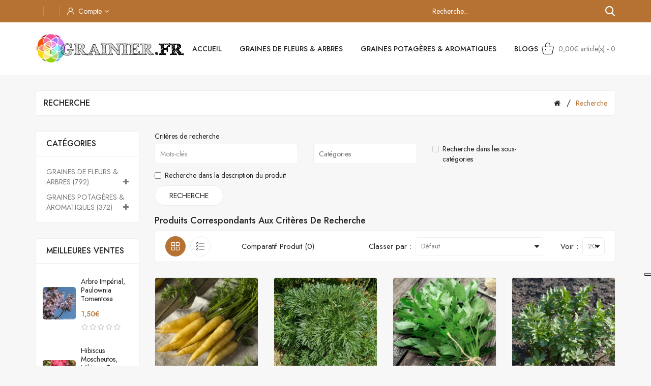

--- FILE ---
content_type: text/html; charset=utf-8
request_url: https://grainier.fr/index.php?route=product/search&tag=Aromatiques%20&amp;%20m%C3%A9dicinales%20Menthe%20verte
body_size: 49524
content:
<!DOCTYPE html>
<!--[if IE]><![endif]-->
<!--[if IE 8 ]><html dir="ltr" lang="fr" class="ie8"><![endif]-->
<!--[if IE 9 ]><html dir="ltr" lang="fr" class="ie9"><![endif]-->
<!--[if (gt IE 9)|!(IE)]><!-->
<html dir="ltr" lang="fr">
<!--<![endif]-->
<head>
<script type="text/javascript">
var _iub = _iub || [];
_iub.csConfiguration = {"askConsentAtCookiePolicyUpdate":true,"floatingPreferencesButtonDisplay":"anchored-center-right","lang":"fr","perPurposeConsent":true,"siteId":3278450,"whitelabel":false,"cookiePolicyId":89550702, "banner":{ "acceptButtonCaptionColor":"#FFFFFF","acceptButtonColor":"#1E3834","acceptButtonDisplay":true,"backgroundColor":"#FFF7F8","brandBackgroundColor":"#FFF7F8","brandTextColor":"#1E3834","closeButtonDisplay":false,"customizeButtonCaptionColor":"#1E3834","customizeButtonColor":"#E6DFDF","customizeButtonDisplay":true,"explicitWithdrawal":true,"fontSizeBody":"16px","listPurposes":true,"logo":"[data-uri]","position":"float-bottom-left","rejectButtonCaptionColor":"#FFFFFF","rejectButtonColor":"#1E3834","rejectButtonDisplay":true,"theme":"floral-neutral","textColor":"#1E3834" }};
</script>
<script type="text/javascript" src="https://cs.iubenda.com/autoblocking/3278450.js"></script>
<script type="text/javascript" src="//cdn.iubenda.com/cs/iubenda_cs.js" charset="UTF-8" async></script>
 	<meta charset="UTF-8" />
	<meta name="viewport" content="width=device-width, initial-scale=1">
	<meta http-equiv="X-UA-Compatible" content="IE=edge">
	<title>Recherche - Étiquette - Aromatiques </title>
	<base href="https://grainier.fr/" />
			<script src="catalog/view/javascript/jquery/jquery-2.1.1.min.js"></script>
	<link href="catalog/view/javascript/bootstrap/css/bootstrap.min.css" rel="stylesheet" media="screen" />
	<script src="catalog/view/javascript/bootstrap/js/bootstrap.min.js"></script>
	<link href="catalog/view/javascript/font-awesome/css/font-awesome.min.css" rel="stylesheet" type="text/css" />
	<link href="https://fonts.googleapis.com/css2?family=Jost:wght@400;500&display=swap" rel="stylesheet">
	
		<script src="catalog/view/javascript/mahardhi/jquery.elevateZoom.min.js"></script>
	<script src="catalog/view/javascript/jquery/magnific/jquery.magnific-popup.min.js"></script>
	<script src="catalog/view/javascript/mahardhi/owl.carousel.min.js"></script>
	<script type="text/javascript" src="catalog/view/javascript/mahardhi/quickview.js"></script>	
	<link href="catalog/view/theme/mahardhi/stylesheet/mahardhi/mahardhi-font.css" rel="stylesheet">
	<link href="catalog/view/theme/mahardhi/stylesheet/mahardhi/animate.min.css" rel="stylesheet">
	<link href="catalog/view/theme/mahardhi/stylesheet/mahardhi/owl.carousel.min.css" rel="stylesheet">
	<link href="catalog/view/theme/mahardhi/stylesheet/mahardhi/owl.theme.default.min.css" rel="stylesheet">
	<link rel="stylesheet" type="text/css" href="catalog/view/javascript/jquery/magnific/magnific-popup.css">
	
		  <script src="catalog/view/javascript/mahardhi/mahardhi_search.js"></script>
		<style>
				:root {
					--primary-color: #222222;
					--primary-hover-color: #b67233;
					--secondary-color: #ffffff;
					--secondary-light-color: #777777;
					--background-color: #f7f7f7;
					--border-color: #ededed
				}
			</style>
	<link href="catalog/view/theme/mahardhi/stylesheet/stylesheet.css" rel="stylesheet">
						<script src="catalog/view/javascript/common.js"></script>
		<script src="catalog/view/javascript/mahardhi/jquery-ui.min.js"></script>
	<link rel="stylesheet" type="text/css" href="catalog/view/theme/mahardhi/stylesheet/mahardhi/jquery-ui.min.css">
	<script src="catalog/view/javascript/mahardhi/custom.js"></script>	
				<link href="https://grainier.fr/image/catalog/icone grainierNW.png" rel="icon" />
		  
                       
                 
                
                                     
                 
                
                                     
                <!-- TrustBox script -->
<script type="text/javascript" src="//widget.trustpilot.com/bootstrap/v5/tp.widget.bootstrap.min.js" async></script>
<!-- End TrustBox script -->
  </head>
<body class="product-search">
	<div class="loader"></div>
	<nav id="top">
		<div class="container">
			<div class="top-inner">
				<div class="top-left">
      	 	<!-- <div class="welcome-text hidden-xs">World's Fastest Online Shopping Destination</div> -->
					<div class="currency"> </div>							
					<div class="language"></div>
		        	<!-- start account -->								
					<div id="header_ac" class="dropdown ">
						<a href="https://grainier.fr/index.php?route=account/account" title="Compte" class="dropdown-toggle" data-toggle="dropdown">
							<i class="icon-user"></i><span>Compte</span><i class="fa fa-angle-down"></i>
						</a>
						<ul class="dropdown-menu dropdown-menu-right account-link-toggle">
															<li><a href="https://grainier.fr/index.php?route=account/register">Inscription</a></li>
								<li><a href="https://grainier.fr/index.php?route=account/login">Connexion</a></li>								
													
						</ul>
					</div>
	      </div> 
	        <div class="top-right">
					<!-- start search -->
					<div class="btn_search">
						<a class="search-btn hidden-lg hidden-md">
							<i class="icon-search"></i>
						</a>
						<div class="search-downs hidden-sm hidden-xs">
								<div id="mahardhiSearch" class="input-group mahardhi-search">
		
	<input type="text" name="search" value="" placeholder="Recherche..." class="form-control input-lg ui-autocomplete-input" />
	<span class="btn-search input-group-btn">
		<button type="button" class="btn btn-default btn-lg"><i class="icon-search"></i></button>
	</span>

</div>

<script type="text/javascript">
$('#mahardhiSearch .btn-search button').bind('click', function() {
	url = 'index.php?route=product/search';

	var search = $('#mahardhiSearch input[name=\'search\']').prop('value');
	if (search) {
		url += '&search=' + encodeURIComponent(search);
	}

	var category_id = $('#mahardhiSearch select[name=\'category_id\']').prop('value');
	if (category_id > 0) {
		url += '&category_id=' + encodeURIComponent(category_id);
		// url += '&sub_category=true';
		// url += '&description=true';
	}

	location = url;
});

$('#mahardhiSearch input[name=\'search\']').bind('keydown', function(e) {
	if (e.keyCode == 13) {
		$('#mahardhiSearch .btn-search button').trigger('click');
	}
});
</script>

							</div>
							<div class="search-down hidden-md hidden-lg">
								<div id="mahardhiSearch" class="input-group mahardhi-search">
		
	<input type="text" name="search" value="" placeholder="Recherche..." class="form-control input-lg ui-autocomplete-input" />
	<span class="btn-search input-group-btn">
		<button type="button" class="btn btn-default btn-lg"><i class="icon-search"></i></button>
	</span>

</div>

<script type="text/javascript">
$('#mahardhiSearch .btn-search button').bind('click', function() {
	url = 'index.php?route=product/search';

	var search = $('#mahardhiSearch input[name=\'search\']').prop('value');
	if (search) {
		url += '&search=' + encodeURIComponent(search);
	}

	var category_id = $('#mahardhiSearch select[name=\'category_id\']').prop('value');
	if (category_id > 0) {
		url += '&category_id=' + encodeURIComponent(category_id);
		// url += '&sub_category=true';
		// url += '&description=true';
	}

	location = url;
});

$('#mahardhiSearch input[name=\'search\']').bind('keydown', function(e) {
	if (e.keyCode == 13) {
		$('#mahardhiSearch .btn-search button').trigger('click');
	}
});
</script>

							</div>
						<!-- <div class="search-down">
							<div id="mahardhiSearch" class="input-group mahardhi-search">
		
	<input type="text" name="search" value="" placeholder="Recherche..." class="form-control input-lg ui-autocomplete-input" />
	<span class="btn-search input-group-btn">
		<button type="button" class="btn btn-default btn-lg"><i class="icon-search"></i></button>
	</span>

</div>

<script type="text/javascript">
$('#mahardhiSearch .btn-search button').bind('click', function() {
	url = 'index.php?route=product/search';

	var search = $('#mahardhiSearch input[name=\'search\']').prop('value');
	if (search) {
		url += '&search=' + encodeURIComponent(search);
	}

	var category_id = $('#mahardhiSearch select[name=\'category_id\']').prop('value');
	if (category_id > 0) {
		url += '&category_id=' + encodeURIComponent(category_id);
		// url += '&sub_category=true';
		// url += '&description=true';
	}

	location = url;
});

$('#mahardhiSearch input[name=\'search\']').bind('keydown', function(e) {
	if (e.keyCode == 13) {
		$('#mahardhiSearch .btn-search button').trigger('click');
	}
});
</script>

						</div> -->
					</div>
				</div> 
			</div>
		</div>	
	</nav>
	<header>
		<div class="container">
			<div class="header-top">
				<div class="header-left">	
					<!-- <div class="customer-support">
		        		<i class="icon-phone"></i><span>Customer Support <br/> <span>contact@grainier.fr</span>
					</div> -->
		        	<!-- start logo -->
			        <div id="logo">
													<a href="https://grainier.fr/index.php?route=common/home"><img src="https://grainier.fr/image/catalog/logo1.png" title="Grainier" alt="Grainier" class="img-responsive" /></a>
											</div>
				</div>
				<div class="header-center">
					<div class="header-center-inner">
						<!-- start menu -->				
						<nav id="menu" class="navbar navbar_menu">
	<div class="navbar-header">
		<button type="button" class="btn btn-navbar navbar-toggle" id="btnMenuBar"><span class="icon-menu-1"></span></button>
	</div>
	<div id="topCategoryList" class="main-menu menu-navbar clearfix" data-more=Divers> 
		<div class="menu-close hidden-lg hidden-md"><span id="category" class="">Menu</span><i class="icon-close"></i></div> 
		<ul class="nav navbar-nav">
			<li class="menulist home"><a id="home" href="" >Accueil</a></li>			
																		<li class="dropdown menulist">
							<a href="https://grainier.fr/Graines-de-Fleurs-Arbres" class="dropdown-toggle" aria-expanded="false">GRAINES DE FLEURS &amp; ARBRES</a>
															<div class="dropdown-menu navcol-menu column-1 ">
									<div class="dropdown-inner">
																					<ul class="list-unstyled childs_1">
																																							<li class="" >
															<a href="https://grainier.fr/Graines-de-Fleurs-Arbres/Fleurs-herbes-ornementales" class="dropdown-toggle" aria-expanded="false">Fleurs &amp; Herbes ornementales (413)</a>
														</li>
																																																				<li class="" >
															<a href="https://grainier.fr/Graines-de-Fleurs-Arbres/Arbustes-plantes-grimpantes" class="dropdown-toggle" aria-expanded="false">Arbustes &amp; plantes grimpantes (213)</a>
														</li>
																																																				<li class="" >
															<a href="https://grainier.fr/Graines-de-Fleurs-Arbres/arbres-bonsai" class="dropdown-toggle" aria-expanded="false">Arbres &amp; Bonsaï (231)</a>
														</li>
																																																				<li class="" >
															<a href="https://grainier.fr/Graines-de-Fleurs-Arbres/Graines-Exotiques-Rares" class="dropdown-toggle" aria-expanded="false">Exotiques &amp; Rares (414)</a>
														</li>
																																				</ul>
																			</div>									
								</div>
													</li>
																				<li class="dropdown menulist">
							<a href="https://grainier.fr/potageres-aromatiques" class="dropdown-toggle" aria-expanded="false">GRAINES POTAGÈRES &amp; AROMATIQUES</a>
															<div class="dropdown-menu navcol-menu column-1 ">
									<div class="dropdown-inner">
																					<ul class="list-unstyled childs_1">
																																							<li class="" >
															<a href="https://grainier.fr/potageres-aromatiques/Graines-Potageres" class="dropdown-toggle" aria-expanded="false">Potagères (215)</a>
														</li>
																																																				<li class="" >
															<a href="https://grainier.fr/potageres-aromatiques/Graines-aromatiques-medicinales" class="dropdown-toggle" aria-expanded="false">Aromatiques &amp; médicinales (199)</a>
														</li>
																																				</ul>
																			</div>									
								</div>
													</li>
													
										<li class="blog"><a href="https://grainier.fr/index.php?route=mahardhi_blog/mahardhi_blog">Blogs</a></li>
						
		</ul>
	</div>
</nav>


					</div>
				</div>
				<div class="header-right header-links">	
					<!-- start cart -->			
					<div class="header_cart"><div id="cart" class="btn-group btn-block">
  <button type="button" data-toggle="dropdown" data-loading-text="Chargement..." class="btn btn-inverse btn-block btn-lg dropdown-toggle">
    <span id="cart-total">0,00€ article(s) - 0</span>
  </button>
  <ul class="dropdown-menu header-cart-toggle pull-right ">
      <li>
      <p class="text-center product-cart-empty">Votre panier est vide !</p>
    </li>
    </ul>
</div></div>
				</div>
			</div>
		</div>
	</header>

<script>
  $(document).ready(function(){
    var headerfixed = 1;
    if (headerfixed == 1) {
      $(window).scroll(function () {
        if ($(window).width() > 991) {
          if ($(this).scrollTop() > 160) {
            $('header').addClass('header-fixed');
              } else {
            $('header').removeClass('header-fixed');
          }
        }
        else{
          $('header').removeClass('header-fixed');
        }
      });
    }
    else{   
      $('header').removeClass('header-fixed');
    }
  });
</script>
<div id="product-search" class="container">
	<ul class="breadcrumb">
					<li><a href="https://grainier.fr/index.php?route=common/home"><i class="fa fa-home"></i></a></li>
					<li><a href="https://grainier.fr/index.php?route=product/search&amp;tag=Aromatiques+">Recherche</a></li>
			</ul>
	<div class="row"><aside id="column-left" class="col-sm-3 hidden-xs">
    <div class="category-list">
	<div class="box-category">
		<h3 class="toggled relative">Catégories</h3>
		<ul class="list-unstyled parent" id="selectMe-desk">
																				<li class="has-more-category">
											<a href="https://grainier.fr/Graines-de-Fleurs-Arbres" class="list-group-item main-item" >GRAINES DE FLEURS &amp; ARBRES (792)<span class="toggled"></span></a>
																<ul class="list-unstyled child-categories group">
															<li >
																			<a href="https://grainier.fr/Graines-de-Fleurs-Arbres/Fleurs-herbes-ornementales" class="list-group-item" >&nbsp;&nbsp;&nbsp; Fleurs &amp; Herbes ornementales (413)</a>
																	</li>
															<li >
																			<a href="https://grainier.fr/Graines-de-Fleurs-Arbres/Arbustes-plantes-grimpantes" class="list-group-item" >&nbsp;&nbsp;&nbsp; Arbustes &amp; plantes grimpantes (213)</a>
																	</li>
															<li >
																			<a href="https://grainier.fr/Graines-de-Fleurs-Arbres/arbres-bonsai" class="list-group-item" >&nbsp;&nbsp;&nbsp; Arbres &amp; Bonsaï (231)</a>
																	</li>
															<li >
																			<a href="https://grainier.fr/Graines-de-Fleurs-Arbres/Graines-Exotiques-Rares" class="list-group-item" >&nbsp;&nbsp;&nbsp; Exotiques &amp; Rares (414)</a>
																	</li>
													</ul>
									</li>
																				<li class="has-more-category">
											<a href="https://grainier.fr/potageres-aromatiques" class="list-group-item main-item" >GRAINES POTAGÈRES &amp; AROMATIQUES (372)<span class="toggled"></span></a>
																<ul class="list-unstyled child-categories group">
															<li >
																			<a href="https://grainier.fr/potageres-aromatiques/Graines-Potageres" class="list-group-item" >&nbsp;&nbsp;&nbsp; Potagères (215)</a>
																	</li>
															<li >
																			<a href="https://grainier.fr/potageres-aromatiques/Graines-aromatiques-medicinales" class="list-group-item" >&nbsp;&nbsp;&nbsp; Aromatiques &amp; médicinales (199)</a>
																	</li>
													</ul>
									</li>
					</ul>
	</div>
</div>

<script><!--
$(function() {
	$(".parent .fa.fa-plus").remove();
	$(".parent .toggled").append("<i class='fa fa-plus'></i>");
	$('.parent .toggled').click(function(e) {
		e.preventDefault();
		if (!$(this).parent().hasClass('active')) {
			$('+ ul', $('a.list-group-item.main-item')).slideUp();
			$('a.list-group-item.main-item').removeClass('active');
		}
		$(this).parent().toggleClass('active');
		$('+ ul', $(this).parent()).slideToggle('slow');
		return false;
	});
});
--></script>

    <div class="box all-products bestseller container mt-80">
	<div class="box-heading">
		<div class="box-content" >
			<div class="page-title toggled"><h3>Meilleures ventes</h3></div>	
			<div class="row">
				<div class="block_box">
																<div id="bestseller-carousel" class="box-product  featured-carousel  clearfix" data-items="3">
																																																						<div class="product-content">
														<div class="product-layout  col-xs-12">
								<div class="product-thumb transition clearfix">
									<div class="image">
																					<a href="https://grainier.fr/arbre-imperial-paulownia-tomentosa">
												<img src="https://grainier.fr/image/cache/catalog/NOVEMBRE-2022/paulownia fleur1-80x80.jpg" alt="Arbre impérial, Paulownia Tomentosa" title="Arbre impérial, Paulownia Tomentosa" class="img-responsive" />
												<img class="img-responsive hover-img" src="https://grainier.fr/image/cache/catalog/products/Paulownia tomentosa1----min-80x80.jpg" title="Arbre impérial, Paulownia Tomentosa" alt="Arbre impérial, Paulownia Tomentosa"/>
											</a>
																		
																			</div>								
									<div class="thumb-description clearfix">
										<div class="caption">
											<h4 class="product-title"><a href="https://grainier.fr/arbre-imperial-paulownia-tomentosa">Arbre impérial, Paulownia Tomentosa</a></h4>
																							<p class="price">
																											1,50€
																							
												</p>
												
											<div class="price-rating">
																									<div class="rating">
																													<span class="fa fa-stack"><i class="fa fa-star-o fa-stack-2x"></i></span>
																													<span class="fa fa-stack"><i class="fa fa-star-o fa-stack-2x"></i></span>
																													<span class="fa fa-stack"><i class="fa fa-star-o fa-stack-2x"></i></span>
																													<span class="fa fa-stack"><i class="fa fa-star-o fa-stack-2x"></i></span>
																													<span class="fa fa-stack"><i class="fa fa-star-o fa-stack-2x"></i></span>
																											</div>
																							</div>	
																					</div>									
									</div>
								</div>
							</div>
																																																										<div class="product-layout  col-xs-12">
								<div class="product-thumb transition clearfix">
									<div class="image">
																					<a href="https://grainier.fr/graines-hibiscus-moscheutos-hibiscus-des-marais">
												<img src="https://grainier.fr/image/cache/catalog/photos produits/Hibiscus moscheutos rouge-80x80.jpg" alt="Hibiscus moscheutos, Hibiscus des marais mélange" title="Hibiscus moscheutos, Hibiscus des marais mélange" class="img-responsive" />
												<img class="img-responsive hover-img" src="https://grainier.fr/image/cache/catalog/photos produits/Hibiscus moscheutos-80x80.jpg" title="Hibiscus moscheutos, Hibiscus des marais mélange" alt="Hibiscus moscheutos, Hibiscus des marais mélange"/>
											</a>
																		
																			</div>								
									<div class="thumb-description clearfix">
										<div class="caption">
											<h4 class="product-title"><a href="https://grainier.fr/graines-hibiscus-moscheutos-hibiscus-des-marais">Hibiscus moscheutos, Hibiscus des marais mélange</a></h4>
																							<p class="price">
																											1,50€
																							
												</p>
												
											<div class="price-rating">
																									<div class="rating">
																													<span class="fa fa-stack"><i class="fa fa-star-o fa-stack-2x"></i></span>
																													<span class="fa fa-stack"><i class="fa fa-star-o fa-stack-2x"></i></span>
																													<span class="fa fa-stack"><i class="fa fa-star-o fa-stack-2x"></i></span>
																													<span class="fa fa-stack"><i class="fa fa-star-o fa-stack-2x"></i></span>
																													<span class="fa fa-stack"><i class="fa fa-star-o fa-stack-2x"></i></span>
																											</div>
																							</div>	
																					</div>									
									</div>
								</div>
							</div>
													</div>
																																																										<div class="product-content">
														<div class="product-layout  col-xs-12">
								<div class="product-thumb transition clearfix">
									<div class="image">
																					<a href="https://grainier.fr/lavande-vraie-lavande-officinale">
												<img src="https://grainier.fr/image/cache/catalog/photos produits/Lavande Vraie1-80x80.jpg" alt="Lavande vraie, lavande officinale" title="Lavande vraie, lavande officinale" class="img-responsive" />
												<img class="img-responsive hover-img" src="https://grainier.fr/image/cache/catalog/photo graines/Nouveau dossier/lavande1-min-80x80.jpg" title="Lavande vraie, lavande officinale" alt="Lavande vraie, lavande officinale"/>
											</a>
																		
																			</div>								
									<div class="thumb-description clearfix">
										<div class="caption">
											<h4 class="product-title"><a href="https://grainier.fr/lavande-vraie-lavande-officinale">Lavande vraie, lavande officinale</a></h4>
																							<p class="price">
																											1,50€
																							
												</p>
												
											<div class="price-rating">
																									<div class="rating">
																													<span class="fa fa-stack"><i class="fa fa-star-o fa-stack-2x"></i></span>
																													<span class="fa fa-stack"><i class="fa fa-star-o fa-stack-2x"></i></span>
																													<span class="fa fa-stack"><i class="fa fa-star-o fa-stack-2x"></i></span>
																													<span class="fa fa-stack"><i class="fa fa-star-o fa-stack-2x"></i></span>
																													<span class="fa fa-stack"><i class="fa fa-star-o fa-stack-2x"></i></span>
																											</div>
																							</div>	
																					</div>									
									</div>
								</div>
							</div>
																																																										<div class="product-layout  col-xs-12">
								<div class="product-thumb transition clearfix">
									<div class="image">
																					<a href="https://grainier.fr/Jujubier-Ziziphus-jujuba-graines">
												<img src="https://grainier.fr/image/cache/catalog/JUIN 2022/JUILLET/jujubier-80x80.jpg" alt="Jujubier, Dattier chinois, Sidr, Ziziphus jujuba" title="Jujubier, Dattier chinois, Sidr, Ziziphus jujuba" class="img-responsive" />
												<img class="img-responsive hover-img" src="https://grainier.fr/image/cache/catalog/JUIN 2022/JUILLET/jujubier2-80x80.jpg" title="Jujubier, Dattier chinois, Sidr, Ziziphus jujuba" alt="Jujubier, Dattier chinois, Sidr, Ziziphus jujuba"/>
											</a>
																		
																			</div>								
									<div class="thumb-description clearfix">
										<div class="caption">
											<h4 class="product-title"><a href="https://grainier.fr/Jujubier-Ziziphus-jujuba-graines">Jujubier, Dattier chinois, Sidr, Ziziphus jujuba</a></h4>
																							<p class="price">
																											1,50€
																							
												</p>
												
											<div class="price-rating">
																									<div class="rating">
																													<span class="fa fa-stack"><i class="fa fa-star-o fa-stack-2x"></i></span>
																													<span class="fa fa-stack"><i class="fa fa-star-o fa-stack-2x"></i></span>
																													<span class="fa fa-stack"><i class="fa fa-star-o fa-stack-2x"></i></span>
																													<span class="fa fa-stack"><i class="fa fa-star-o fa-stack-2x"></i></span>
																													<span class="fa fa-stack"><i class="fa fa-star-o fa-stack-2x"></i></span>
																											</div>
																							</div>	
																					</div>									
									</div>
								</div>
							</div>
													</div>
																																																										<div class="product-content">
														<div class="product-layout  col-xs-12">
								<div class="product-thumb transition clearfix">
									<div class="image">
																					<a href="https://grainier.fr/graines-cichorium-intybus-chicoree-sauvage">
												<img src="https://grainier.fr/image/cache/catalog/JUIN 2022/CICHORIUM INTYBUS-80x80.jpg" alt="Chicorée sauvage, Chicorée amère, Cichorium intybus" title="Chicorée sauvage, Chicorée amère, Cichorium intybus" class="img-responsive" />
												<img class="img-responsive hover-img" src="https://grainier.fr/image/cache/catalog/JUIN 2022/CICHORIUM INTYBUS 2-80x80.jpg" title="Chicorée sauvage, Chicorée amère, Cichorium intybus" alt="Chicorée sauvage, Chicorée amère, Cichorium intybus"/>
											</a>
																		
																			</div>								
									<div class="thumb-description clearfix">
										<div class="caption">
											<h4 class="product-title"><a href="https://grainier.fr/graines-cichorium-intybus-chicoree-sauvage">Chicorée sauvage, Chicorée amère, Cichorium intybus</a></h4>
																							<p class="price">
																											1,50€
																							
												</p>
												
											<div class="price-rating">
																									<div class="rating">
																													<span class="fa fa-stack"><i class="fa fa-star-o fa-stack-2x"></i></span>
																													<span class="fa fa-stack"><i class="fa fa-star-o fa-stack-2x"></i></span>
																													<span class="fa fa-stack"><i class="fa fa-star-o fa-stack-2x"></i></span>
																													<span class="fa fa-stack"><i class="fa fa-star-o fa-stack-2x"></i></span>
																													<span class="fa fa-stack"><i class="fa fa-star-o fa-stack-2x"></i></span>
																											</div>
																							</div>	
																					</div>									
									</div>
								</div>
							</div>
																																																										<div class="product-layout  col-xs-12">
								<div class="product-thumb transition clearfix">
									<div class="image">
																					<a href="https://grainier.fr/Graines-Laurier-rose-Nerium-oleander-melange">
												<img src="https://grainier.fr/image/cache/catalog/JUILLET 2023/laurier rose-80x80.jpg" alt="Laurier-rose, Nerium oleander mélange" title="Laurier-rose, Nerium oleander mélange" class="img-responsive" />
												<img class="img-responsive hover-img" src="https://grainier.fr/image/cache/catalog/JUILLET 2023/laurier rose 3-80x80.jpg" title="Laurier-rose, Nerium oleander mélange" alt="Laurier-rose, Nerium oleander mélange"/>
											</a>
																		
																			</div>								
									<div class="thumb-description clearfix">
										<div class="caption">
											<h4 class="product-title"><a href="https://grainier.fr/Graines-Laurier-rose-Nerium-oleander-melange">Laurier-rose, Nerium oleander mélange</a></h4>
																							<p class="price">
																											1,50€
																							
												</p>
												
											<div class="price-rating">
																									<div class="rating">
																													<span class="fa fa-stack"><i class="fa fa-star-o fa-stack-2x"></i></span>
																													<span class="fa fa-stack"><i class="fa fa-star-o fa-stack-2x"></i></span>
																													<span class="fa fa-stack"><i class="fa fa-star-o fa-stack-2x"></i></span>
																													<span class="fa fa-stack"><i class="fa fa-star-o fa-stack-2x"></i></span>
																													<span class="fa fa-stack"><i class="fa fa-star-o fa-stack-2x"></i></span>
																											</div>
																							</div>	
																					</div>									
									</div>
								</div>
							</div>
													</div>
																																																										<div class="product-content">
														<div class="product-layout  col-xs-12">
								<div class="product-thumb transition clearfix">
									<div class="image">
																					<a href="https://grainier.fr/gotu-kola-centella-asiatica-graines">
												<img src="https://grainier.fr/image/cache/catalog/mai/Gotu-Kola-80x80.jpg" alt="Herbe du tigre, Gotu Kola, Centella asiatica" title="Herbe du tigre, Gotu Kola, Centella asiatica" class="img-responsive" />
												<img class="img-responsive hover-img" src="https://grainier.fr/image/cache/catalog/photo graines/Gotu-Kola-graines-80x80.jpg" title="Herbe du tigre, Gotu Kola, Centella asiatica" alt="Herbe du tigre, Gotu Kola, Centella asiatica"/>
											</a>
																		
																			</div>								
									<div class="thumb-description clearfix">
										<div class="caption">
											<h4 class="product-title"><a href="https://grainier.fr/gotu-kola-centella-asiatica-graines">Herbe du tigre, Gotu Kola, Centella asiatica</a></h4>
																							<p class="price">
																											1,50€
																							
												</p>
												
											<div class="price-rating">
																									<div class="rating">
																													<span class="fa fa-stack"><i class="fa fa-star-o fa-stack-2x"></i></span>
																													<span class="fa fa-stack"><i class="fa fa-star-o fa-stack-2x"></i></span>
																													<span class="fa fa-stack"><i class="fa fa-star-o fa-stack-2x"></i></span>
																													<span class="fa fa-stack"><i class="fa fa-star-o fa-stack-2x"></i></span>
																													<span class="fa fa-stack"><i class="fa fa-star-o fa-stack-2x"></i></span>
																											</div>
																							</div>	
																					</div>									
									</div>
								</div>
							</div>
																																																										<div class="product-layout  col-xs-12">
								<div class="product-thumb transition clearfix">
									<div class="image">
																					<a href="https://grainier.fr/basilic-melange">
												<img src="https://grainier.fr/image/cache/catalog/photos produits/Basilic-melange-80x80.jpg" alt="Basilic, 7 types mélange" title="Basilic, 7 types mélange" class="img-responsive" />
												<img class="img-responsive hover-img" src="https://grainier.fr/image/cache/catalog/Maison grainier/Basilic-melange-80x80.jpg" title="Basilic, 7 types mélange" alt="Basilic, 7 types mélange"/>
											</a>
																		
																			</div>								
									<div class="thumb-description clearfix">
										<div class="caption">
											<h4 class="product-title"><a href="https://grainier.fr/basilic-melange">Basilic, 7 types mélange</a></h4>
																							<p class="price">
																											1,50€
																							
												</p>
												
											<div class="price-rating">
																									<div class="rating">
																													<span class="fa fa-stack"><i class="fa fa-star-o fa-stack-2x"></i></span>
																													<span class="fa fa-stack"><i class="fa fa-star-o fa-stack-2x"></i></span>
																													<span class="fa fa-stack"><i class="fa fa-star-o fa-stack-2x"></i></span>
																													<span class="fa fa-stack"><i class="fa fa-star-o fa-stack-2x"></i></span>
																													<span class="fa fa-stack"><i class="fa fa-star-o fa-stack-2x"></i></span>
																											</div>
																							</div>	
																					</div>									
									</div>
								</div>
							</div>
													</div>
																																																										<div class="product-content">
														<div class="product-layout  col-xs-12">
								<div class="product-thumb transition clearfix">
									<div class="image">
																					<a href="https://grainier.fr/stellaria-media-graines">
												<img src="https://grainier.fr/image/cache/catalog/SETEMBRE-2022/stellaria media-80x80.jpg" alt="Mouron blanc, Stellaire intermédiaire, Stellaria media" title="Mouron blanc, Stellaire intermédiaire, Stellaria media" class="img-responsive" />
												<img class="img-responsive hover-img" src="https://grainier.fr/image/cache/catalog/MARS-2023/mouron-05-03-2023-80x80.jpg" title="Mouron blanc, Stellaire intermédiaire, Stellaria media" alt="Mouron blanc, Stellaire intermédiaire, Stellaria media"/>
											</a>
																		
																			</div>								
									<div class="thumb-description clearfix">
										<div class="caption">
											<h4 class="product-title"><a href="https://grainier.fr/stellaria-media-graines">Mouron blanc, Stellaire intermédiaire, Stellaria media</a></h4>
																							<p class="price">
																											1,50€
																							
												</p>
												
											<div class="price-rating">
																									<div class="rating">
																													<span class="fa fa-stack"><i class="fa fa-star-o fa-stack-2x"></i></span>
																													<span class="fa fa-stack"><i class="fa fa-star-o fa-stack-2x"></i></span>
																													<span class="fa fa-stack"><i class="fa fa-star-o fa-stack-2x"></i></span>
																													<span class="fa fa-stack"><i class="fa fa-star-o fa-stack-2x"></i></span>
																													<span class="fa fa-stack"><i class="fa fa-star-o fa-stack-2x"></i></span>
																											</div>
																							</div>	
																					</div>									
									</div>
								</div>
							</div>
																																																										<div class="product-layout  col-xs-12">
								<div class="product-thumb transition clearfix">
									<div class="image">
																					<a href="https://grainier.fr/ail-ours-allium-ursinum">
												<img src="https://grainier.fr/image/cache/catalog/AVRIL 2024/AIL DES OURS-1 16-04-2024-80x80.jpg" alt="Ail des Ours, Allium ursinum" title="Ail des Ours, Allium ursinum" class="img-responsive" />
												<img class="img-responsive hover-img" src="https://grainier.fr/image/cache/catalog/AVRIL 2024/AIL DES OURS 16-04-2024-80x80.jpg" title="Ail des Ours, Allium ursinum" alt="Ail des Ours, Allium ursinum"/>
											</a>
																		
																			</div>								
									<div class="thumb-description clearfix">
										<div class="caption">
											<h4 class="product-title"><a href="https://grainier.fr/ail-ours-allium-ursinum">Ail des Ours, Allium ursinum</a></h4>
																							<p class="price">
																											1,50€
																							
												</p>
												
											<div class="price-rating">
																									<div class="rating">
																													<span class="fa fa-stack"><i class="fa fa-star-o fa-stack-2x"></i></span>
																													<span class="fa fa-stack"><i class="fa fa-star-o fa-stack-2x"></i></span>
																													<span class="fa fa-stack"><i class="fa fa-star-o fa-stack-2x"></i></span>
																													<span class="fa fa-stack"><i class="fa fa-star-o fa-stack-2x"></i></span>
																													<span class="fa fa-stack"><i class="fa fa-star-o fa-stack-2x"></i></span>
																											</div>
																							</div>	
																					</div>									
									</div>
								</div>
							</div>
													</div>
																																																										<div class="product-content">
														<div class="product-layout  col-xs-12">
								<div class="product-thumb transition clearfix">
									<div class="image">
																					<a href="https://grainier.fr/graines-achillee-millefeuille-cerise-queen">
												<img src="https://grainier.fr/image/cache/catalog/photos produits/Achillée-millefolium-rose-80x80.jpg" alt="Achillée millefolium rose Cerise Queen " title="Achillée millefolium rose Cerise Queen " class="img-responsive" />
												<img class="img-responsive hover-img" src="https://grainier.fr/image/cache/catalog/JUIN 2024/achillee queen cerise-23-06-2024-80x80.jpg" title="Achillée millefolium rose Cerise Queen " alt="Achillée millefolium rose Cerise Queen "/>
											</a>
																		
																			</div>								
									<div class="thumb-description clearfix">
										<div class="caption">
											<h4 class="product-title"><a href="https://grainier.fr/graines-achillee-millefeuille-cerise-queen">Achillée millefolium rose Cerise Queen </a></h4>
																							<p class="price">
																											1,50€
																							
												</p>
												
											<div class="price-rating">
																									<div class="rating">
																													<span class="fa fa-stack"><i class="fa fa-star-o fa-stack-2x"></i></span>
																													<span class="fa fa-stack"><i class="fa fa-star-o fa-stack-2x"></i></span>
																													<span class="fa fa-stack"><i class="fa fa-star-o fa-stack-2x"></i></span>
																													<span class="fa fa-stack"><i class="fa fa-star-o fa-stack-2x"></i></span>
																													<span class="fa fa-stack"><i class="fa fa-star-o fa-stack-2x"></i></span>
																											</div>
																							</div>	
																					</div>									
									</div>
								</div>
							</div>
																															</div>
											</div>
				</div>
			</div>
		</div>
	</div>
</div>
  </aside>

				<div id="content" class="col-sm-9">
		<h2 class="page_title">Recherche</h2>
		<label class="control-label" for="input-search">Critères de recherche :</label>
		<div class="row search_info">
			<div class="col-sm-4">
				<input type="text" name="search" value="" placeholder="Mots-clés" id="input-search" class="form-control" />
			</div>
			<div class="col-sm-3">
				<select name="category_id" class="form-control">
					<option value="0">Catégories</option>
																		<option value="66">GRAINES DE FLEURS &amp; ARBRES</option>
																											<option value="81">&nbsp;&nbsp;&nbsp;&nbsp;&nbsp;&nbsp;Fleurs &amp; Herbes ornementales</option>
																																			<option value="82">&nbsp;&nbsp;&nbsp;&nbsp;&nbsp;&nbsp;Arbustes &amp; plantes grimpantes</option>
																																			<option value="83">&nbsp;&nbsp;&nbsp;&nbsp;&nbsp;&nbsp;Arbres &amp; Bonsaï</option>
																																			<option value="80">&nbsp;&nbsp;&nbsp;&nbsp;&nbsp;&nbsp;Exotiques &amp; Rares</option>
																																						<option value="88">GRAINES POTAGÈRES &amp; AROMATIQUES</option>
																											<option value="67">&nbsp;&nbsp;&nbsp;&nbsp;&nbsp;&nbsp;Potagères</option>
																																			<option value="68">&nbsp;&nbsp;&nbsp;&nbsp;&nbsp;&nbsp;Aromatiques &amp; médicinales</option>
																													</select>
			</div>
			<div class="col-sm-3">
				<label class="checkbox-inline">
											<input type="checkbox" name="sub_category" value="1" />
										Recherche dans les sous-catégories
				</label>
			</div>
		</div>
		<p>
			<label class="checkbox-inline">
									<input type="checkbox" name="description" value="1" id="description" />
								Recherche dans la description du produit</label>
			</p>
			<input type="button" value="Recherche" id="button-search" class="btn btn-primary" />
			<h3 class="search-criteria">Produits correspondants aux critères de recherche</h3>
							<div class="cat_info">
					<div class="row">	
						<div class="col-sm-2 col-xs-5 cat_list_gird">
							<div class="btn-group btn-group-sm">
								<button type="button" id="grid-view" class="btn btn-default" data-toggle="tooltip" title="Grille"><i class="icon-grid"></i></button>
								<button type="button" id="list-view" class="btn btn-default" data-toggle="tooltip" title="Liste"><i class="icon-list"></i></button>
							</div>
						</div>			   
						<div class="col-sm-3 col-xs-6 com-total">
							<a href="https://grainier.fr/index.php?route=product/compare" id="compare-total" class="btn btn-link">Comparatif produit (0)</a>
						</div>
						<div class="col-sm-7 col-xs-12 cat-pagination-right">
							<div class="cat-sort">
								<div class="text-right show-text clearfix">
									<label class="control-label text_sort" for="input-sort">Classer par :</label>
								</div>
								<div class="text-right show-select clearfix">
									<div class="select-filter-sort">
										<select id="input-sort" class="form-control sort-order" onchange="location = this.value;">
																																	<option value="https://grainier.fr/index.php?route=product/search&amp;sort=p.sort_order&amp;order=ASC&amp;tag=Aromatiques+" selected="selected">Défaut</option>
																																												<option value="https://grainier.fr/index.php?route=product/search&amp;sort=pd.name&amp;order=ASC&amp;tag=Aromatiques+">Nom par ordre croissant (de A à Z)</option>
																																												<option value="https://grainier.fr/index.php?route=product/search&amp;sort=pd.name&amp;order=DESC&amp;tag=Aromatiques+">Nom par ordre décroissant (de Z à A)</option>
																																												<option value="https://grainier.fr/index.php?route=product/search&amp;sort=p.price&amp;order=ASC&amp;tag=Aromatiques+">Prix du plus faible au plus fort</option>
																																												<option value="https://grainier.fr/index.php?route=product/search&amp;sort=p.price&amp;order=DESC&amp;tag=Aromatiques+">Prix du plus fort au plus faible</option>
																																												<option value="https://grainier.fr/index.php?route=product/search&amp;sort=p.model&amp;order=ASC&amp;tag=Aromatiques+">Modèle par ordre croissant (de A à Z)</option>
																																												<option value="https://grainier.fr/index.php?route=product/search&amp;sort=p.model&amp;order=DESC&amp;tag=Aromatiques+">Modèle par ordre décroissant (de Z à A)</option>
																																</select>
									</div>
								</div>
							</div>
							<div class="cat-show">
								<div class="text-right show-text clearfix">
									<label class="control-label text_limit" for="input-limit">Voir :</label>
								</div>
								<div class="text-right show-select clearfix">
									<div class="select-filter-show">
										<select id="input-limit" class="form-control limits-text" onchange="location = this.value;">
																																	<option value="https://grainier.fr/index.php?route=product/search&amp;tag=Aromatiques+&amp;limit=20" selected="selected">20</option>
																																												<option value="https://grainier.fr/index.php?route=product/search&amp;tag=Aromatiques+&amp;limit=25">25</option>
																																												<option value="https://grainier.fr/index.php?route=product/search&amp;tag=Aromatiques+&amp;limit=50">50</option>
																																												<option value="https://grainier.fr/index.php?route=product/search&amp;tag=Aromatiques+&amp;limit=75">75</option>
																																												<option value="https://grainier.fr/index.php?route=product/search&amp;tag=Aromatiques+&amp;limit=100">100</option>
																																</select>
									</div>
								</div>
							</div>
						</div>
					</div>
				</div>
				<div class="row category-row">
											<div class="product-layout product-list col-xs-12">
							<div class="product-thumb">
								<div class="image">
																			<a href="https://grainier.fr/Carotte-jaune?tag=Aromatiques%20">
											<img src="https://grainier.fr/image/cache/catalog/photos produits/carrote jaune-280x280.jpg" alt="Carotte Jaune du Doubs, Daucus carota" title="Carotte Jaune du Doubs, Daucus carota" class="img-responsive" />
											<img class="img-responsive hover-img" src="https://grainier.fr/image/cache/catalog/photo graines/Nouveau dossier/carottes1-min-280x280.jpg" title="Carotte Jaune du Doubs, Daucus carota" alt="Carotte Jaune du Doubs, Daucus carota"/>
										</a>
																	
										
									<div class="button-group btn-grid">
										<button type="button" class="wishlist" data-toggle="tooltip" title="Ajouter à la liste de souhaits" onclick="wishlist.add('43');"><i class="icon-heart"></i></button>
										<button type="button" class="quickview-button" data-toggle="tooltip" title="" onclick="quickView.ajaxView('?route=product/quickview&product_id=43');"><i class="icon-eye"></i></button>
										<button type="button" class="compare" data-toggle="tooltip" title="Ajouter au comparatif" onclick="compare.add('43');"><i class="icon-change"></i></button>
									</div>
									<div class="price-rating rating-grid">
																					<div class="rating">
																									<span class="fa fa-stack"><i class="fa fa-star-o fa-stack-2x"></i></span>
																									<span class="fa fa-stack"><i class="fa fa-star-o fa-stack-2x"></i></span>
																									<span class="fa fa-stack"><i class="fa fa-star-o fa-stack-2x"></i></span>
																									<span class="fa fa-stack"><i class="fa fa-star-o fa-stack-2x"></i></span>
																									<span class="fa fa-stack"><i class="fa fa-star-o fa-stack-2x"></i></span>
																							</div>
																			</div>
								</div>								
								<div class="thumb-description clearfix">
									<div class="caption">
										<h4 class="product-title"><a href="https://grainier.fr/Carotte-jaune?tag=Aromatiques%20">Carotte Jaune du Doubs, Daucus carota</a></h4>
																					<p class="price">
																									1,50€
																						
											</p>
																				<div class="quantity-cart btn-grid">
											<div class="minus-plus">
				                            	<input type="text" name="quantity" value="1" size="2" id="input-quantity" class="form-control input-number" />
					                            <div class="quantity-cart-btn">
					                            	<span class="plus-btn"><i class="fa fa-caret-up" aria-hidden="true"></i></span>
					                            	<span class="minus-btn"><i class="fa fa-caret-down" aria-hidden="true"></i></i></span>
				                            	</div>	                            	
				                            </div>
											<button type="button" class="addcart" title="Ajouter au panier" onclick="cart.add('43', $(this).parent().parent().find('.quantity-cart .input-number').val());"><i class="icon-shopping-bag1"></i>Ajouter au panier</button>
										</div>
										<div class="price-rating rating-list">
																							<div class="rating">
																											<span class="fa fa-stack"><i class="fa fa-star-o fa-stack-2x"></i></span>
																											<span class="fa fa-stack"><i class="fa fa-star-o fa-stack-2x"></i></span>
																											<span class="fa fa-stack"><i class="fa fa-star-o fa-stack-2x"></i></span>
																											<span class="fa fa-stack"><i class="fa fa-star-o fa-stack-2x"></i></span>
																											<span class="fa fa-stack"><i class="fa fa-star-o fa-stack-2x"></i></span>
																									</div>
																					</div>
										<p class="description">La carotte Jaune du Doubs est une variété de carotte caractérisée par sa couleur jaune vif et sa saveur douce et légèrement sucrée. 50 grainesDescription :La carotte Jaune du Doubs est de taille moyen..</p>
									</div>
									<div class="button-group btn-list">
										<div class="list-cart">
											<div class="quantity-cart">
												<div class="minus-plus">
					                            	<input type="text" name="quantity" value="1" size="2" id="input-quantity" class="form-control input-number" />
						                            <div class="quantity-cart-btn">
						                            	<span class="plus-btn"><i class="fa fa-caret-up" aria-hidden="true"></i></span>
						                            	<span class="minus-btn"><i class="fa fa-caret-down" aria-hidden="true"></i></i></span>
					                            	</div>	                            	
					                            </div>
												<button type="button" class="addcart" title="Ajouter au panier" onclick="cart.add('43', $(this).parent().parent().find('.quantity-cart .input-number').val());"><i class="icon-shopping-bag1"></i>Ajouter au panier</button>
											</div>
										</div>
										<div class="list-button">
											<button type="button" class="wishlist" data-toggle="tooltip" title="Ajouter à la liste de souhaits" onclick="wishlist.add('43');"><i class="icon-heart"></i></button>
											<button type="button" class="quickview-button" data-toggle="tooltip" title="" onclick="quickView.ajaxView('?route=product/quickview&product_id=43');"><i class="icon-eye"></i></button>
											<button type="button" class="compare" data-toggle="tooltip" title="Ajouter au comparatif" onclick="compare.add('43');"><i class="icon-change"></i></button>
										</div>
									</div>
								</div>
							</div>
						</div>
											<div class="product-layout product-list col-xs-12">
							<div class="product-thumb">
								<div class="image">
																			<a href="https://grainier.fr/absinthe-artemesia-absinthium?tag=Aromatiques%20">
											<img src="https://grainier.fr/image/cache/catalog/AVRIL 2024/Artemesia Absinthium-280x280.jpg" alt="Absinthe, Artemesia absinthium" title="Absinthe, Artemesia absinthium" class="img-responsive" />
											<img class="img-responsive hover-img" src="https://grainier.fr/image/cache/catalog/products/artemesia-280x280.jpg" title="Absinthe, Artemesia absinthium" alt="Absinthe, Artemesia absinthium"/>
										</a>
																	
										
									<div class="button-group btn-grid">
										<button type="button" class="wishlist" data-toggle="tooltip" title="Ajouter à la liste de souhaits" onclick="wishlist.add('75');"><i class="icon-heart"></i></button>
										<button type="button" class="quickview-button" data-toggle="tooltip" title="" onclick="quickView.ajaxView('?route=product/quickview&product_id=75');"><i class="icon-eye"></i></button>
										<button type="button" class="compare" data-toggle="tooltip" title="Ajouter au comparatif" onclick="compare.add('75');"><i class="icon-change"></i></button>
									</div>
									<div class="price-rating rating-grid">
																					<div class="rating">
																									<span class="fa fa-stack"><i class="fa fa-star-o fa-stack-2x"></i></span>
																									<span class="fa fa-stack"><i class="fa fa-star-o fa-stack-2x"></i></span>
																									<span class="fa fa-stack"><i class="fa fa-star-o fa-stack-2x"></i></span>
																									<span class="fa fa-stack"><i class="fa fa-star-o fa-stack-2x"></i></span>
																									<span class="fa fa-stack"><i class="fa fa-star-o fa-stack-2x"></i></span>
																							</div>
																			</div>
								</div>								
								<div class="thumb-description clearfix">
									<div class="caption">
										<h4 class="product-title"><a href="https://grainier.fr/absinthe-artemesia-absinthium?tag=Aromatiques%20">Absinthe, Artemesia absinthium</a></h4>
																					<p class="price">
																									1,50€
																						
											</p>
																				<div class="quantity-cart btn-grid">
											<div class="minus-plus">
				                            	<input type="text" name="quantity" value="1" size="2" id="input-quantity" class="form-control input-number" />
					                            <div class="quantity-cart-btn">
					                            	<span class="plus-btn"><i class="fa fa-caret-up" aria-hidden="true"></i></span>
					                            	<span class="minus-btn"><i class="fa fa-caret-down" aria-hidden="true"></i></i></span>
				                            	</div>	                            	
				                            </div>
											<button type="button" class="addcart" title="Ajouter au panier" onclick="cart.add('75', $(this).parent().parent().find('.quantity-cart .input-number').val());"><i class="icon-shopping-bag1"></i>Ajouter au panier</button>
										</div>
										<div class="price-rating rating-list">
																							<div class="rating">
																											<span class="fa fa-stack"><i class="fa fa-star-o fa-stack-2x"></i></span>
																											<span class="fa fa-stack"><i class="fa fa-star-o fa-stack-2x"></i></span>
																											<span class="fa fa-stack"><i class="fa fa-star-o fa-stack-2x"></i></span>
																											<span class="fa fa-stack"><i class="fa fa-star-o fa-stack-2x"></i></span>
																											<span class="fa fa-stack"><i class="fa fa-star-o fa-stack-2x"></i></span>
																									</div>
																					</div>
										<p class="description">Nom du Produit : Graines d'Absinthe (Artemisia absinthium)50 GrainesDescription :L'Absinthe, ou Artemisia absinthium, est une plante vivace connue pour son feuillage argenté aromatique et son usage hi..</p>
									</div>
									<div class="button-group btn-list">
										<div class="list-cart">
											<div class="quantity-cart">
												<div class="minus-plus">
					                            	<input type="text" name="quantity" value="1" size="2" id="input-quantity" class="form-control input-number" />
						                            <div class="quantity-cart-btn">
						                            	<span class="plus-btn"><i class="fa fa-caret-up" aria-hidden="true"></i></span>
						                            	<span class="minus-btn"><i class="fa fa-caret-down" aria-hidden="true"></i></i></span>
					                            	</div>	                            	
					                            </div>
												<button type="button" class="addcart" title="Ajouter au panier" onclick="cart.add('75', $(this).parent().parent().find('.quantity-cart .input-number').val());"><i class="icon-shopping-bag1"></i>Ajouter au panier</button>
											</div>
										</div>
										<div class="list-button">
											<button type="button" class="wishlist" data-toggle="tooltip" title="Ajouter à la liste de souhaits" onclick="wishlist.add('75');"><i class="icon-heart"></i></button>
											<button type="button" class="quickview-button" data-toggle="tooltip" title="" onclick="quickView.ajaxView('?route=product/quickview&product_id=75');"><i class="icon-eye"></i></button>
											<button type="button" class="compare" data-toggle="tooltip" title="Ajouter au comparatif" onclick="compare.add('75');"><i class="icon-change"></i></button>
										</div>
									</div>
								</div>
							</div>
						</div>
											<div class="product-layout product-list col-xs-12">
							<div class="product-thumb">
								<div class="image">
																			<a href="https://grainier.fr/graines-celeris-a-couper?tag=Aromatiques%20"><img src="https://grainier.fr/image/cache/catalog/products/Apium graveolens- celeri a couper-280x280.jpg" alt="Ache des marais, Céleri à Couper, Apium graveolens" title="Ache des marais, Céleri à Couper, Apium graveolens" class="img-responsive" /></a>
																	
										
									<div class="button-group btn-grid">
										<button type="button" class="wishlist" data-toggle="tooltip" title="Ajouter à la liste de souhaits" onclick="wishlist.add('410');"><i class="icon-heart"></i></button>
										<button type="button" class="quickview-button" data-toggle="tooltip" title="" onclick="quickView.ajaxView('?route=product/quickview&product_id=410');"><i class="icon-eye"></i></button>
										<button type="button" class="compare" data-toggle="tooltip" title="Ajouter au comparatif" onclick="compare.add('410');"><i class="icon-change"></i></button>
									</div>
									<div class="price-rating rating-grid">
																					<div class="rating">
																									<span class="fa fa-stack"><i class="fa fa-star-o fa-stack-2x"></i></span>
																									<span class="fa fa-stack"><i class="fa fa-star-o fa-stack-2x"></i></span>
																									<span class="fa fa-stack"><i class="fa fa-star-o fa-stack-2x"></i></span>
																									<span class="fa fa-stack"><i class="fa fa-star-o fa-stack-2x"></i></span>
																									<span class="fa fa-stack"><i class="fa fa-star-o fa-stack-2x"></i></span>
																							</div>
																			</div>
								</div>								
								<div class="thumb-description clearfix">
									<div class="caption">
										<h4 class="product-title"><a href="https://grainier.fr/graines-celeris-a-couper?tag=Aromatiques%20">Ache des marais, Céleri à Couper, Apium graveolens</a></h4>
																					<p class="price">
																									1,50€
																						
											</p>
																				<div class="quantity-cart btn-grid">
											<div class="minus-plus">
				                            	<input type="text" name="quantity" value="1" size="2" id="input-quantity" class="form-control input-number" />
					                            <div class="quantity-cart-btn">
					                            	<span class="plus-btn"><i class="fa fa-caret-up" aria-hidden="true"></i></span>
					                            	<span class="minus-btn"><i class="fa fa-caret-down" aria-hidden="true"></i></i></span>
				                            	</div>	                            	
				                            </div>
											<button type="button" class="addcart" title="INDISPONIBLE" onclick="cart.add('410', $(this).parent().parent().find('.quantity-cart .input-number').val());"><i class="icon-shopping-bag1"></i>INDISPONIBLE</button>
										</div>
										<div class="price-rating rating-list">
																							<div class="rating">
																											<span class="fa fa-stack"><i class="fa fa-star-o fa-stack-2x"></i></span>
																											<span class="fa fa-stack"><i class="fa fa-star-o fa-stack-2x"></i></span>
																											<span class="fa fa-stack"><i class="fa fa-star-o fa-stack-2x"></i></span>
																											<span class="fa fa-stack"><i class="fa fa-star-o fa-stack-2x"></i></span>
																											<span class="fa fa-stack"><i class="fa fa-star-o fa-stack-2x"></i></span>
																									</div>
																					</div>
										<p class="description">Nom du Produit :&nbsp;Graines de Céleri à Couper (Apium graveolens)30 grainesDescription :Le céleri à couper, scientifiquement connu sous le nom d'Apium graveolens, est une variété de céleri cultivée ..</p>
									</div>
									<div class="button-group btn-list">
										<div class="list-cart">
											<div class="quantity-cart">
												<div class="minus-plus">
					                            	<input type="text" name="quantity" value="1" size="2" id="input-quantity" class="form-control input-number" />
						                            <div class="quantity-cart-btn">
						                            	<span class="plus-btn"><i class="fa fa-caret-up" aria-hidden="true"></i></span>
						                            	<span class="minus-btn"><i class="fa fa-caret-down" aria-hidden="true"></i></i></span>
					                            	</div>	                            	
					                            </div>
												<button type="button" class="addcart" title="INDISPONIBLE" onclick="cart.add('410', $(this).parent().parent().find('.quantity-cart .input-number').val());"><i class="icon-shopping-bag1"></i>INDISPONIBLE</button>
											</div>
										</div>
										<div class="list-button">
											<button type="button" class="wishlist" data-toggle="tooltip" title="Ajouter à la liste de souhaits" onclick="wishlist.add('410');"><i class="icon-heart"></i></button>
											<button type="button" class="quickview-button" data-toggle="tooltip" title="" onclick="quickView.ajaxView('?route=product/quickview&product_id=410');"><i class="icon-eye"></i></button>
											<button type="button" class="compare" data-toggle="tooltip" title="Ajouter au comparatif" onclick="compare.add('410');"><i class="icon-change"></i></button>
										</div>
									</div>
								</div>
							</div>
						</div>
											<div class="product-layout product-list col-xs-12">
							<div class="product-thumb">
								<div class="image">
																			<a href="https://grainier.fr/Ache-des-montagnes-Livèche-Levisticum-officinale?tag=Aromatiques%20"><img src="https://grainier.fr/image/cache/catalog/photos produits/ache (2)-280x280.jpg" alt="Ache des montagnes, Levisticum officinale" title="Ache des montagnes, Levisticum officinale" class="img-responsive" /></a>
																	
										
									<div class="button-group btn-grid">
										<button type="button" class="wishlist" data-toggle="tooltip" title="Ajouter à la liste de souhaits" onclick="wishlist.add('60');"><i class="icon-heart"></i></button>
										<button type="button" class="quickview-button" data-toggle="tooltip" title="" onclick="quickView.ajaxView('?route=product/quickview&product_id=60');"><i class="icon-eye"></i></button>
										<button type="button" class="compare" data-toggle="tooltip" title="Ajouter au comparatif" onclick="compare.add('60');"><i class="icon-change"></i></button>
									</div>
									<div class="price-rating rating-grid">
																					<div class="rating">
																									<span class="fa fa-stack"><i class="fa fa-star-o fa-stack-2x"></i></span>
																									<span class="fa fa-stack"><i class="fa fa-star-o fa-stack-2x"></i></span>
																									<span class="fa fa-stack"><i class="fa fa-star-o fa-stack-2x"></i></span>
																									<span class="fa fa-stack"><i class="fa fa-star-o fa-stack-2x"></i></span>
																									<span class="fa fa-stack"><i class="fa fa-star-o fa-stack-2x"></i></span>
																							</div>
																			</div>
								</div>								
								<div class="thumb-description clearfix">
									<div class="caption">
										<h4 class="product-title"><a href="https://grainier.fr/Ache-des-montagnes-Livèche-Levisticum-officinale?tag=Aromatiques%20">Ache des montagnes, Levisticum officinale</a></h4>
																					<p class="price">
																									1,50€
																						
											</p>
																				<div class="quantity-cart btn-grid">
											<div class="minus-plus">
				                            	<input type="text" name="quantity" value="1" size="2" id="input-quantity" class="form-control input-number" />
					                            <div class="quantity-cart-btn">
					                            	<span class="plus-btn"><i class="fa fa-caret-up" aria-hidden="true"></i></span>
					                            	<span class="minus-btn"><i class="fa fa-caret-down" aria-hidden="true"></i></i></span>
				                            	</div>	                            	
				                            </div>
											<button type="button" class="addcart" title="Ajouter au panier" onclick="cart.add('60', $(this).parent().parent().find('.quantity-cart .input-number').val());"><i class="icon-shopping-bag1"></i>Ajouter au panier</button>
										</div>
										<div class="price-rating rating-list">
																							<div class="rating">
																											<span class="fa fa-stack"><i class="fa fa-star-o fa-stack-2x"></i></span>
																											<span class="fa fa-stack"><i class="fa fa-star-o fa-stack-2x"></i></span>
																											<span class="fa fa-stack"><i class="fa fa-star-o fa-stack-2x"></i></span>
																											<span class="fa fa-stack"><i class="fa fa-star-o fa-stack-2x"></i></span>
																											<span class="fa fa-stack"><i class="fa fa-star-o fa-stack-2x"></i></span>
																									</div>
																					</div>
										<p class="description">Nom du Produit :&nbsp;Graines d'Ache des montagnes (Levisticum officinale)20 grainesDescription :L'Ache des montagnes, botaniquement connue sous le nom de Levisticum officinale, est une plante herbacé..</p>
									</div>
									<div class="button-group btn-list">
										<div class="list-cart">
											<div class="quantity-cart">
												<div class="minus-plus">
					                            	<input type="text" name="quantity" value="1" size="2" id="input-quantity" class="form-control input-number" />
						                            <div class="quantity-cart-btn">
						                            	<span class="plus-btn"><i class="fa fa-caret-up" aria-hidden="true"></i></span>
						                            	<span class="minus-btn"><i class="fa fa-caret-down" aria-hidden="true"></i></i></span>
					                            	</div>	                            	
					                            </div>
												<button type="button" class="addcart" title="Ajouter au panier" onclick="cart.add('60', $(this).parent().parent().find('.quantity-cart .input-number').val());"><i class="icon-shopping-bag1"></i>Ajouter au panier</button>
											</div>
										</div>
										<div class="list-button">
											<button type="button" class="wishlist" data-toggle="tooltip" title="Ajouter à la liste de souhaits" onclick="wishlist.add('60');"><i class="icon-heart"></i></button>
											<button type="button" class="quickview-button" data-toggle="tooltip" title="" onclick="quickView.ajaxView('?route=product/quickview&product_id=60');"><i class="icon-eye"></i></button>
											<button type="button" class="compare" data-toggle="tooltip" title="Ajouter au comparatif" onclick="compare.add('60');"><i class="icon-change"></i></button>
										</div>
									</div>
								</div>
							</div>
						</div>
											<div class="product-layout product-list col-xs-12">
							<div class="product-thumb">
								<div class="image">
																			<a href="https://grainier.fr/achillea-ptarmica-graines?tag=Aromatiques%20">
											<img src="https://grainier.fr/image/cache/catalog/DECEMBRE-2022/Achillea ptarmica 1-280x280.jpg" alt="Achillée des marais, achillée ptarmique, Achillea ptarmica" title="Achillée des marais, achillée ptarmique, Achillea ptarmica" class="img-responsive" />
											<img class="img-responsive hover-img" src="https://grainier.fr/image/cache/catalog/DECEMBRE-2022/Achillea ptarmica 2-280x280.jpg" title="Achillée des marais, achillée ptarmique, Achillea ptarmica" alt="Achillée des marais, achillée ptarmique, Achillea ptarmica"/>
										</a>
																	
										
									<div class="button-group btn-grid">
										<button type="button" class="wishlist" data-toggle="tooltip" title="Ajouter à la liste de souhaits" onclick="wishlist.add('843');"><i class="icon-heart"></i></button>
										<button type="button" class="quickview-button" data-toggle="tooltip" title="" onclick="quickView.ajaxView('?route=product/quickview&product_id=843');"><i class="icon-eye"></i></button>
										<button type="button" class="compare" data-toggle="tooltip" title="Ajouter au comparatif" onclick="compare.add('843');"><i class="icon-change"></i></button>
									</div>
									<div class="price-rating rating-grid">
																					<div class="rating">
																									<span class="fa fa-stack"><i class="fa fa-star-o fa-stack-2x"></i></span>
																									<span class="fa fa-stack"><i class="fa fa-star-o fa-stack-2x"></i></span>
																									<span class="fa fa-stack"><i class="fa fa-star-o fa-stack-2x"></i></span>
																									<span class="fa fa-stack"><i class="fa fa-star-o fa-stack-2x"></i></span>
																									<span class="fa fa-stack"><i class="fa fa-star-o fa-stack-2x"></i></span>
																							</div>
																			</div>
								</div>								
								<div class="thumb-description clearfix">
									<div class="caption">
										<h4 class="product-title"><a href="https://grainier.fr/achillea-ptarmica-graines?tag=Aromatiques%20">Achillée des marais, achillée ptarmique, Achillea ptarmica</a></h4>
																					<p class="price">
																									1,50€
																						
											</p>
																				<div class="quantity-cart btn-grid">
											<div class="minus-plus">
				                            	<input type="text" name="quantity" value="1" size="2" id="input-quantity" class="form-control input-number" />
					                            <div class="quantity-cart-btn">
					                            	<span class="plus-btn"><i class="fa fa-caret-up" aria-hidden="true"></i></span>
					                            	<span class="minus-btn"><i class="fa fa-caret-down" aria-hidden="true"></i></i></span>
				                            	</div>	                            	
				                            </div>
											<button type="button" class="addcart" title="INDISPONIBLE" onclick="cart.add('843', $(this).parent().parent().find('.quantity-cart .input-number').val());"><i class="icon-shopping-bag1"></i>INDISPONIBLE</button>
										</div>
										<div class="price-rating rating-list">
																							<div class="rating">
																											<span class="fa fa-stack"><i class="fa fa-star-o fa-stack-2x"></i></span>
																											<span class="fa fa-stack"><i class="fa fa-star-o fa-stack-2x"></i></span>
																											<span class="fa fa-stack"><i class="fa fa-star-o fa-stack-2x"></i></span>
																											<span class="fa fa-stack"><i class="fa fa-star-o fa-stack-2x"></i></span>
																											<span class="fa fa-stack"><i class="fa fa-star-o fa-stack-2x"></i></span>
																									</div>
																					</div>
										<p class="description">Nom du Produit : Graines d'Achillea ptarmica (Achillée ptarmique)30 graines&nbsp;Description :L'Achillea ptarmica, communément appelée Achillée ptarmique ou encore Herbe à éternuer, est une plante her..</p>
									</div>
									<div class="button-group btn-list">
										<div class="list-cart">
											<div class="quantity-cart">
												<div class="minus-plus">
					                            	<input type="text" name="quantity" value="1" size="2" id="input-quantity" class="form-control input-number" />
						                            <div class="quantity-cart-btn">
						                            	<span class="plus-btn"><i class="fa fa-caret-up" aria-hidden="true"></i></span>
						                            	<span class="minus-btn"><i class="fa fa-caret-down" aria-hidden="true"></i></i></span>
					                            	</div>	                            	
					                            </div>
												<button type="button" class="addcart" title="INDISPONIBLE" onclick="cart.add('843', $(this).parent().parent().find('.quantity-cart .input-number').val());"><i class="icon-shopping-bag1"></i>INDISPONIBLE</button>
											</div>
										</div>
										<div class="list-button">
											<button type="button" class="wishlist" data-toggle="tooltip" title="Ajouter à la liste de souhaits" onclick="wishlist.add('843');"><i class="icon-heart"></i></button>
											<button type="button" class="quickview-button" data-toggle="tooltip" title="" onclick="quickView.ajaxView('?route=product/quickview&product_id=843');"><i class="icon-eye"></i></button>
											<button type="button" class="compare" data-toggle="tooltip" title="Ajouter au comparatif" onclick="compare.add('843');"><i class="icon-change"></i></button>
										</div>
									</div>
								</div>
							</div>
						</div>
											<div class="product-layout product-list col-xs-12">
							<div class="product-thumb">
								<div class="image">
																			<a href="https://grainier.fr/Achillee-filipendule?tag=Aromatiques%20">
											<img src="https://grainier.fr/image/cache/catalog/photos produits/Achillée filipendule--280x280.jpg" alt="Achillée filipendule, Achillea filipendulina" title="Achillée filipendule, Achillea filipendulina" class="img-responsive" />
											<img class="img-responsive hover-img" src="https://grainier.fr/image/cache/catalog/AVRIL-2023/Achillea Filipendulina 1A-280x280.jpg" title="Achillée filipendule, Achillea filipendulina" alt="Achillée filipendule, Achillea filipendulina"/>
										</a>
																	
										
									<div class="button-group btn-grid">
										<button type="button" class="wishlist" data-toggle="tooltip" title="Ajouter à la liste de souhaits" onclick="wishlist.add('123');"><i class="icon-heart"></i></button>
										<button type="button" class="quickview-button" data-toggle="tooltip" title="" onclick="quickView.ajaxView('?route=product/quickview&product_id=123');"><i class="icon-eye"></i></button>
										<button type="button" class="compare" data-toggle="tooltip" title="Ajouter au comparatif" onclick="compare.add('123');"><i class="icon-change"></i></button>
									</div>
									<div class="price-rating rating-grid">
																					<div class="rating">
																									<span class="fa fa-stack"><i class="fa fa-star-o fa-stack-2x"></i></span>
																									<span class="fa fa-stack"><i class="fa fa-star-o fa-stack-2x"></i></span>
																									<span class="fa fa-stack"><i class="fa fa-star-o fa-stack-2x"></i></span>
																									<span class="fa fa-stack"><i class="fa fa-star-o fa-stack-2x"></i></span>
																									<span class="fa fa-stack"><i class="fa fa-star-o fa-stack-2x"></i></span>
																							</div>
																			</div>
								</div>								
								<div class="thumb-description clearfix">
									<div class="caption">
										<h4 class="product-title"><a href="https://grainier.fr/Achillee-filipendule?tag=Aromatiques%20">Achillée filipendule, Achillea filipendulina</a></h4>
																					<p class="price">
																									1,50€
																						
											</p>
																				<div class="quantity-cart btn-grid">
											<div class="minus-plus">
				                            	<input type="text" name="quantity" value="1" size="2" id="input-quantity" class="form-control input-number" />
					                            <div class="quantity-cart-btn">
					                            	<span class="plus-btn"><i class="fa fa-caret-up" aria-hidden="true"></i></span>
					                            	<span class="minus-btn"><i class="fa fa-caret-down" aria-hidden="true"></i></i></span>
				                            	</div>	                            	
				                            </div>
											<button type="button" class="addcart" title="Ajouter au panier" onclick="cart.add('123', $(this).parent().parent().find('.quantity-cart .input-number').val());"><i class="icon-shopping-bag1"></i>Ajouter au panier</button>
										</div>
										<div class="price-rating rating-list">
																							<div class="rating">
																											<span class="fa fa-stack"><i class="fa fa-star-o fa-stack-2x"></i></span>
																											<span class="fa fa-stack"><i class="fa fa-star-o fa-stack-2x"></i></span>
																											<span class="fa fa-stack"><i class="fa fa-star-o fa-stack-2x"></i></span>
																											<span class="fa fa-stack"><i class="fa fa-star-o fa-stack-2x"></i></span>
																											<span class="fa fa-stack"><i class="fa fa-star-o fa-stack-2x"></i></span>
																									</div>
																					</div>
										<p class="description">Nom du Produit :&nbsp;Graines d'Achillée filipendule (Achillea filipendulina)20 graines&nbsp;Description :L'Achillée filipendule, scientifiquement connue sous le nom d'Achillea filipendulina, est une ..</p>
									</div>
									<div class="button-group btn-list">
										<div class="list-cart">
											<div class="quantity-cart">
												<div class="minus-plus">
					                            	<input type="text" name="quantity" value="1" size="2" id="input-quantity" class="form-control input-number" />
						                            <div class="quantity-cart-btn">
						                            	<span class="plus-btn"><i class="fa fa-caret-up" aria-hidden="true"></i></span>
						                            	<span class="minus-btn"><i class="fa fa-caret-down" aria-hidden="true"></i></i></span>
					                            	</div>	                            	
					                            </div>
												<button type="button" class="addcart" title="Ajouter au panier" onclick="cart.add('123', $(this).parent().parent().find('.quantity-cart .input-number').val());"><i class="icon-shopping-bag1"></i>Ajouter au panier</button>
											</div>
										</div>
										<div class="list-button">
											<button type="button" class="wishlist" data-toggle="tooltip" title="Ajouter à la liste de souhaits" onclick="wishlist.add('123');"><i class="icon-heart"></i></button>
											<button type="button" class="quickview-button" data-toggle="tooltip" title="" onclick="quickView.ajaxView('?route=product/quickview&product_id=123');"><i class="icon-eye"></i></button>
											<button type="button" class="compare" data-toggle="tooltip" title="Ajouter au comparatif" onclick="compare.add('123');"><i class="icon-change"></i></button>
										</div>
									</div>
								</div>
							</div>
						</div>
											<div class="product-layout product-list col-xs-12">
							<div class="product-thumb">
								<div class="image">
																			<a href="https://grainier.fr/achillee-millefeuille-blanche?tag=Aromatiques%20">
											<img src="https://grainier.fr/image/cache/catalog/photos produits/Achillea millefolium blanc--280x280.jpeg" alt="Achillée millefeuille blanche, Achillea Millefolium" title="Achillée millefeuille blanche, Achillea Millefolium" class="img-responsive" />
											<img class="img-responsive hover-img" src="https://grainier.fr/image/cache/catalog/products/photo/Achillea_millefolium blanc1-min-280x280.jpg" title="Achillée millefeuille blanche, Achillea Millefolium" alt="Achillée millefeuille blanche, Achillea Millefolium"/>
										</a>
																	
										
									<div class="button-group btn-grid">
										<button type="button" class="wishlist" data-toggle="tooltip" title="Ajouter à la liste de souhaits" onclick="wishlist.add('244');"><i class="icon-heart"></i></button>
										<button type="button" class="quickview-button" data-toggle="tooltip" title="" onclick="quickView.ajaxView('?route=product/quickview&product_id=244');"><i class="icon-eye"></i></button>
										<button type="button" class="compare" data-toggle="tooltip" title="Ajouter au comparatif" onclick="compare.add('244');"><i class="icon-change"></i></button>
									</div>
									<div class="price-rating rating-grid">
																					<div class="rating">
																									<span class="fa fa-stack"><i class="fa fa-star-o fa-stack-2x"></i></span>
																									<span class="fa fa-stack"><i class="fa fa-star-o fa-stack-2x"></i></span>
																									<span class="fa fa-stack"><i class="fa fa-star-o fa-stack-2x"></i></span>
																									<span class="fa fa-stack"><i class="fa fa-star-o fa-stack-2x"></i></span>
																									<span class="fa fa-stack"><i class="fa fa-star-o fa-stack-2x"></i></span>
																							</div>
																			</div>
								</div>								
								<div class="thumb-description clearfix">
									<div class="caption">
										<h4 class="product-title"><a href="https://grainier.fr/achillee-millefeuille-blanche?tag=Aromatiques%20">Achillée millefeuille blanche, Achillea Millefolium</a></h4>
																					<p class="price">
																									1,50€
																						
											</p>
																				<div class="quantity-cart btn-grid">
											<div class="minus-plus">
				                            	<input type="text" name="quantity" value="1" size="2" id="input-quantity" class="form-control input-number" />
					                            <div class="quantity-cart-btn">
					                            	<span class="plus-btn"><i class="fa fa-caret-up" aria-hidden="true"></i></span>
					                            	<span class="minus-btn"><i class="fa fa-caret-down" aria-hidden="true"></i></i></span>
				                            	</div>	                            	
				                            </div>
											<button type="button" class="addcart" title="Ajouter au panier" onclick="cart.add('244', $(this).parent().parent().find('.quantity-cart .input-number').val());"><i class="icon-shopping-bag1"></i>Ajouter au panier</button>
										</div>
										<div class="price-rating rating-list">
																							<div class="rating">
																											<span class="fa fa-stack"><i class="fa fa-star-o fa-stack-2x"></i></span>
																											<span class="fa fa-stack"><i class="fa fa-star-o fa-stack-2x"></i></span>
																											<span class="fa fa-stack"><i class="fa fa-star-o fa-stack-2x"></i></span>
																											<span class="fa fa-stack"><i class="fa fa-star-o fa-stack-2x"></i></span>
																											<span class="fa fa-stack"><i class="fa fa-star-o fa-stack-2x"></i></span>
																									</div>
																					</div>
										<p class="description">Nom du Produit :&nbsp;Graines d'Achillée millefeuille blanche (Achillea millefolium)30 grainesDescription :L'Achillée millefeuille blanche, scientifiquement connue sous le nom d'Achillea millefolium, ..</p>
									</div>
									<div class="button-group btn-list">
										<div class="list-cart">
											<div class="quantity-cart">
												<div class="minus-plus">
					                            	<input type="text" name="quantity" value="1" size="2" id="input-quantity" class="form-control input-number" />
						                            <div class="quantity-cart-btn">
						                            	<span class="plus-btn"><i class="fa fa-caret-up" aria-hidden="true"></i></span>
						                            	<span class="minus-btn"><i class="fa fa-caret-down" aria-hidden="true"></i></i></span>
					                            	</div>	                            	
					                            </div>
												<button type="button" class="addcart" title="Ajouter au panier" onclick="cart.add('244', $(this).parent().parent().find('.quantity-cart .input-number').val());"><i class="icon-shopping-bag1"></i>Ajouter au panier</button>
											</div>
										</div>
										<div class="list-button">
											<button type="button" class="wishlist" data-toggle="tooltip" title="Ajouter à la liste de souhaits" onclick="wishlist.add('244');"><i class="icon-heart"></i></button>
											<button type="button" class="quickview-button" data-toggle="tooltip" title="" onclick="quickView.ajaxView('?route=product/quickview&product_id=244');"><i class="icon-eye"></i></button>
											<button type="button" class="compare" data-toggle="tooltip" title="Ajouter au comparatif" onclick="compare.add('244');"><i class="icon-change"></i></button>
										</div>
									</div>
								</div>
							</div>
						</div>
											<div class="product-layout product-list col-xs-12">
							<div class="product-thumb">
								<div class="image">
																			<a href="https://grainier.fr/achillee-millefeuille-rouge-achillea-millefolium-paprika?tag=Aromatiques%20"><img src="https://grainier.fr/image/cache/catalog/photos produits/Achillea millefolium rouge--280x280.jpg" alt="Achillée millefeuille rouge, Achillea millefolium 'Paprika'" title="Achillée millefeuille rouge, Achillea millefolium 'Paprika'" class="img-responsive" /></a>
																	
										
									<div class="button-group btn-grid">
										<button type="button" class="wishlist" data-toggle="tooltip" title="Ajouter à la liste de souhaits" onclick="wishlist.add('243');"><i class="icon-heart"></i></button>
										<button type="button" class="quickview-button" data-toggle="tooltip" title="" onclick="quickView.ajaxView('?route=product/quickview&product_id=243');"><i class="icon-eye"></i></button>
										<button type="button" class="compare" data-toggle="tooltip" title="Ajouter au comparatif" onclick="compare.add('243');"><i class="icon-change"></i></button>
									</div>
									<div class="price-rating rating-grid">
																					<div class="rating">
																									<span class="fa fa-stack"><i class="fa fa-star-o fa-stack-2x"></i></span>
																									<span class="fa fa-stack"><i class="fa fa-star-o fa-stack-2x"></i></span>
																									<span class="fa fa-stack"><i class="fa fa-star-o fa-stack-2x"></i></span>
																									<span class="fa fa-stack"><i class="fa fa-star-o fa-stack-2x"></i></span>
																									<span class="fa fa-stack"><i class="fa fa-star-o fa-stack-2x"></i></span>
																							</div>
																			</div>
								</div>								
								<div class="thumb-description clearfix">
									<div class="caption">
										<h4 class="product-title"><a href="https://grainier.fr/achillee-millefeuille-rouge-achillea-millefolium-paprika?tag=Aromatiques%20">Achillée millefeuille rouge, Achillea millefolium 'Paprika'</a></h4>
																					<p class="price">
																									1,50€
																						
											</p>
																				<div class="quantity-cart btn-grid">
											<div class="minus-plus">
				                            	<input type="text" name="quantity" value="1" size="2" id="input-quantity" class="form-control input-number" />
					                            <div class="quantity-cart-btn">
					                            	<span class="plus-btn"><i class="fa fa-caret-up" aria-hidden="true"></i></span>
					                            	<span class="minus-btn"><i class="fa fa-caret-down" aria-hidden="true"></i></i></span>
				                            	</div>	                            	
				                            </div>
											<button type="button" class="addcart" title="INDISPONIBLE" onclick="cart.add('243', $(this).parent().parent().find('.quantity-cart .input-number').val());"><i class="icon-shopping-bag1"></i>INDISPONIBLE</button>
										</div>
										<div class="price-rating rating-list">
																							<div class="rating">
																											<span class="fa fa-stack"><i class="fa fa-star-o fa-stack-2x"></i></span>
																											<span class="fa fa-stack"><i class="fa fa-star-o fa-stack-2x"></i></span>
																											<span class="fa fa-stack"><i class="fa fa-star-o fa-stack-2x"></i></span>
																											<span class="fa fa-stack"><i class="fa fa-star-o fa-stack-2x"></i></span>
																											<span class="fa fa-stack"><i class="fa fa-star-o fa-stack-2x"></i></span>
																									</div>
																					</div>
										<p class="description">Nom du Produit :&nbsp;Graines d'Achillée millefeuille rouge (Achillea millefolium 'Paprika')20 grainesDescription :L'Achillée millefeuille rouge, variété Achillea millefolium 'Paprika', est une plante..</p>
									</div>
									<div class="button-group btn-list">
										<div class="list-cart">
											<div class="quantity-cart">
												<div class="minus-plus">
					                            	<input type="text" name="quantity" value="1" size="2" id="input-quantity" class="form-control input-number" />
						                            <div class="quantity-cart-btn">
						                            	<span class="plus-btn"><i class="fa fa-caret-up" aria-hidden="true"></i></span>
						                            	<span class="minus-btn"><i class="fa fa-caret-down" aria-hidden="true"></i></i></span>
					                            	</div>	                            	
					                            </div>
												<button type="button" class="addcart" title="INDISPONIBLE" onclick="cart.add('243', $(this).parent().parent().find('.quantity-cart .input-number').val());"><i class="icon-shopping-bag1"></i>INDISPONIBLE</button>
											</div>
										</div>
										<div class="list-button">
											<button type="button" class="wishlist" data-toggle="tooltip" title="Ajouter à la liste de souhaits" onclick="wishlist.add('243');"><i class="icon-heart"></i></button>
											<button type="button" class="quickview-button" data-toggle="tooltip" title="" onclick="quickView.ajaxView('?route=product/quickview&product_id=243');"><i class="icon-eye"></i></button>
											<button type="button" class="compare" data-toggle="tooltip" title="Ajouter au comparatif" onclick="compare.add('243');"><i class="icon-change"></i></button>
										</div>
									</div>
								</div>
							</div>
						</div>
											<div class="product-layout product-list col-xs-12">
							<div class="product-thumb">
								<div class="image">
																			<a href="https://grainier.fr/graines-achillee-millefeuille-cerise-queen?tag=Aromatiques%20">
											<img src="https://grainier.fr/image/cache/catalog/photos produits/Achillée-millefolium-rose-280x280.jpg" alt="Achillée millefolium rose Cerise Queen " title="Achillée millefolium rose Cerise Queen " class="img-responsive" />
											<img class="img-responsive hover-img" src="https://grainier.fr/image/cache/catalog/JUIN 2024/achillee queen cerise-23-06-2024-280x280.jpg" title="Achillée millefolium rose Cerise Queen " alt="Achillée millefolium rose Cerise Queen "/>
										</a>
																	
										
									<div class="button-group btn-grid">
										<button type="button" class="wishlist" data-toggle="tooltip" title="Ajouter à la liste de souhaits" onclick="wishlist.add('271');"><i class="icon-heart"></i></button>
										<button type="button" class="quickview-button" data-toggle="tooltip" title="" onclick="quickView.ajaxView('?route=product/quickview&product_id=271');"><i class="icon-eye"></i></button>
										<button type="button" class="compare" data-toggle="tooltip" title="Ajouter au comparatif" onclick="compare.add('271');"><i class="icon-change"></i></button>
									</div>
									<div class="price-rating rating-grid">
																					<div class="rating">
																									<span class="fa fa-stack"><i class="fa fa-star-o fa-stack-2x"></i></span>
																									<span class="fa fa-stack"><i class="fa fa-star-o fa-stack-2x"></i></span>
																									<span class="fa fa-stack"><i class="fa fa-star-o fa-stack-2x"></i></span>
																									<span class="fa fa-stack"><i class="fa fa-star-o fa-stack-2x"></i></span>
																									<span class="fa fa-stack"><i class="fa fa-star-o fa-stack-2x"></i></span>
																							</div>
																			</div>
								</div>								
								<div class="thumb-description clearfix">
									<div class="caption">
										<h4 class="product-title"><a href="https://grainier.fr/graines-achillee-millefeuille-cerise-queen?tag=Aromatiques%20">Achillée millefolium rose Cerise Queen </a></h4>
																					<p class="price">
																									1,50€
																						
											</p>
																				<div class="quantity-cart btn-grid">
											<div class="minus-plus">
				                            	<input type="text" name="quantity" value="1" size="2" id="input-quantity" class="form-control input-number" />
					                            <div class="quantity-cart-btn">
					                            	<span class="plus-btn"><i class="fa fa-caret-up" aria-hidden="true"></i></span>
					                            	<span class="minus-btn"><i class="fa fa-caret-down" aria-hidden="true"></i></i></span>
				                            	</div>	                            	
				                            </div>
											<button type="button" class="addcart" title="Ajouter au panier" onclick="cart.add('271', $(this).parent().parent().find('.quantity-cart .input-number').val());"><i class="icon-shopping-bag1"></i>Ajouter au panier</button>
										</div>
										<div class="price-rating rating-list">
																							<div class="rating">
																											<span class="fa fa-stack"><i class="fa fa-star-o fa-stack-2x"></i></span>
																											<span class="fa fa-stack"><i class="fa fa-star-o fa-stack-2x"></i></span>
																											<span class="fa fa-stack"><i class="fa fa-star-o fa-stack-2x"></i></span>
																											<span class="fa fa-stack"><i class="fa fa-star-o fa-stack-2x"></i></span>
																											<span class="fa fa-stack"><i class="fa fa-star-o fa-stack-2x"></i></span>
																									</div>
																					</div>
										<p class="description">Nom du Produit :&nbsp;Graines d'Achillée millefolium 'Cerise Queen' (Achillea millefolium 'Cerise Queen')30 grainesDescription :L'Achillée millefolium 'Cerise Queen', aussi connue sous le nom d'Achill..</p>
									</div>
									<div class="button-group btn-list">
										<div class="list-cart">
											<div class="quantity-cart">
												<div class="minus-plus">
					                            	<input type="text" name="quantity" value="1" size="2" id="input-quantity" class="form-control input-number" />
						                            <div class="quantity-cart-btn">
						                            	<span class="plus-btn"><i class="fa fa-caret-up" aria-hidden="true"></i></span>
						                            	<span class="minus-btn"><i class="fa fa-caret-down" aria-hidden="true"></i></i></span>
					                            	</div>	                            	
					                            </div>
												<button type="button" class="addcart" title="Ajouter au panier" onclick="cart.add('271', $(this).parent().parent().find('.quantity-cart .input-number').val());"><i class="icon-shopping-bag1"></i>Ajouter au panier</button>
											</div>
										</div>
										<div class="list-button">
											<button type="button" class="wishlist" data-toggle="tooltip" title="Ajouter à la liste de souhaits" onclick="wishlist.add('271');"><i class="icon-heart"></i></button>
											<button type="button" class="quickview-button" data-toggle="tooltip" title="" onclick="quickView.ajaxView('?route=product/quickview&product_id=271');"><i class="icon-eye"></i></button>
											<button type="button" class="compare" data-toggle="tooltip" title="Ajouter au comparatif" onclick="compare.add('271');"><i class="icon-change"></i></button>
										</div>
									</div>
								</div>
							</div>
						</div>
											<div class="product-layout product-list col-xs-12">
							<div class="product-thumb">
								<div class="image">
																			<a href="https://grainier.fr/Achyranthes-Bidentata-Niu-Xi-Ox-knee-graines?tag=Aromatiques%20">
											<img src="https://grainier.fr/image/cache/catalog/mai/Achyranthes Bidentata-280x280.jpg" alt="Achyranthes Bidentata, Niu Xi, Ox knee" title="Achyranthes Bidentata, Niu Xi, Ox knee" class="img-responsive" />
											<img class="img-responsive hover-img" src="https://grainier.fr/image/cache/catalog/mai/Achyranthes Bidentata1-280x280.jpg" title="Achyranthes Bidentata, Niu Xi, Ox knee" alt="Achyranthes Bidentata, Niu Xi, Ox knee"/>
										</a>
																	
										
									<div class="button-group btn-grid">
										<button type="button" class="wishlist" data-toggle="tooltip" title="Ajouter à la liste de souhaits" onclick="wishlist.add('395');"><i class="icon-heart"></i></button>
										<button type="button" class="quickview-button" data-toggle="tooltip" title="" onclick="quickView.ajaxView('?route=product/quickview&product_id=395');"><i class="icon-eye"></i></button>
										<button type="button" class="compare" data-toggle="tooltip" title="Ajouter au comparatif" onclick="compare.add('395');"><i class="icon-change"></i></button>
									</div>
									<div class="price-rating rating-grid">
																					<div class="rating">
																									<span class="fa fa-stack"><i class="fa fa-star-o fa-stack-2x"></i></span>
																									<span class="fa fa-stack"><i class="fa fa-star-o fa-stack-2x"></i></span>
																									<span class="fa fa-stack"><i class="fa fa-star-o fa-stack-2x"></i></span>
																									<span class="fa fa-stack"><i class="fa fa-star-o fa-stack-2x"></i></span>
																									<span class="fa fa-stack"><i class="fa fa-star-o fa-stack-2x"></i></span>
																							</div>
																			</div>
								</div>								
								<div class="thumb-description clearfix">
									<div class="caption">
										<h4 class="product-title"><a href="https://grainier.fr/Achyranthes-Bidentata-Niu-Xi-Ox-knee-graines?tag=Aromatiques%20">Achyranthes Bidentata, Niu Xi, Ox knee</a></h4>
																					<p class="price">
																									1,50€
																						
											</p>
																				<div class="quantity-cart btn-grid">
											<div class="minus-plus">
				                            	<input type="text" name="quantity" value="1" size="2" id="input-quantity" class="form-control input-number" />
					                            <div class="quantity-cart-btn">
					                            	<span class="plus-btn"><i class="fa fa-caret-up" aria-hidden="true"></i></span>
					                            	<span class="minus-btn"><i class="fa fa-caret-down" aria-hidden="true"></i></i></span>
				                            	</div>	                            	
				                            </div>
											<button type="button" class="addcart" title="Ajouter au panier" onclick="cart.add('395', $(this).parent().parent().find('.quantity-cart .input-number').val());"><i class="icon-shopping-bag1"></i>Ajouter au panier</button>
										</div>
										<div class="price-rating rating-list">
																							<div class="rating">
																											<span class="fa fa-stack"><i class="fa fa-star-o fa-stack-2x"></i></span>
																											<span class="fa fa-stack"><i class="fa fa-star-o fa-stack-2x"></i></span>
																											<span class="fa fa-stack"><i class="fa fa-star-o fa-stack-2x"></i></span>
																											<span class="fa fa-stack"><i class="fa fa-star-o fa-stack-2x"></i></span>
																											<span class="fa fa-stack"><i class="fa fa-star-o fa-stack-2x"></i></span>
																									</div>
																					</div>
										<p class="description">L'Achyranthes bidentata, également connue sous le nom d'Achyrante à deux dents, est une plante herbacée vivace originaire d'Asie.20 grainesDescription de l'Achyranthes bidentata :Apparence : L'Achyran..</p>
									</div>
									<div class="button-group btn-list">
										<div class="list-cart">
											<div class="quantity-cart">
												<div class="minus-plus">
					                            	<input type="text" name="quantity" value="1" size="2" id="input-quantity" class="form-control input-number" />
						                            <div class="quantity-cart-btn">
						                            	<span class="plus-btn"><i class="fa fa-caret-up" aria-hidden="true"></i></span>
						                            	<span class="minus-btn"><i class="fa fa-caret-down" aria-hidden="true"></i></i></span>
					                            	</div>	                            	
					                            </div>
												<button type="button" class="addcart" title="Ajouter au panier" onclick="cart.add('395', $(this).parent().parent().find('.quantity-cart .input-number').val());"><i class="icon-shopping-bag1"></i>Ajouter au panier</button>
											</div>
										</div>
										<div class="list-button">
											<button type="button" class="wishlist" data-toggle="tooltip" title="Ajouter à la liste de souhaits" onclick="wishlist.add('395');"><i class="icon-heart"></i></button>
											<button type="button" class="quickview-button" data-toggle="tooltip" title="" onclick="quickView.ajaxView('?route=product/quickview&product_id=395');"><i class="icon-eye"></i></button>
											<button type="button" class="compare" data-toggle="tooltip" title="Ajouter au comparatif" onclick="compare.add('395');"><i class="icon-change"></i></button>
										</div>
									</div>
								</div>
							</div>
						</div>
											<div class="product-layout product-list col-xs-12">
							<div class="product-thumb">
								<div class="image">
																			<a href="https://grainier.fr/agastache-foeniculum-anisata-anis-hysope-graines?tag=Aromatiques%20">
											<img src="https://grainier.fr/image/cache/catalog/AVRIL-2023/Agastache Foeniculum 1 A-280x280.jpg" alt="Agastache foeniculum anisata, Anis hysope, grande hysope" title="Agastache foeniculum anisata, Anis hysope, grande hysope" class="img-responsive" />
											<img class="img-responsive hover-img" src="https://grainier.fr/image/cache/catalog/JUIN 2022/JUILLET/Agastache foeniculum1-280x280.jpg" title="Agastache foeniculum anisata, Anis hysope, grande hysope" alt="Agastache foeniculum anisata, Anis hysope, grande hysope"/>
										</a>
																	
										
									<div class="button-group btn-grid">
										<button type="button" class="wishlist" data-toggle="tooltip" title="Ajouter à la liste de souhaits" onclick="wishlist.add('594');"><i class="icon-heart"></i></button>
										<button type="button" class="quickview-button" data-toggle="tooltip" title="" onclick="quickView.ajaxView('?route=product/quickview&product_id=594');"><i class="icon-eye"></i></button>
										<button type="button" class="compare" data-toggle="tooltip" title="Ajouter au comparatif" onclick="compare.add('594');"><i class="icon-change"></i></button>
									</div>
									<div class="price-rating rating-grid">
																					<div class="rating">
																									<span class="fa fa-stack"><i class="fa fa-star-o fa-stack-2x"></i></span>
																									<span class="fa fa-stack"><i class="fa fa-star-o fa-stack-2x"></i></span>
																									<span class="fa fa-stack"><i class="fa fa-star-o fa-stack-2x"></i></span>
																									<span class="fa fa-stack"><i class="fa fa-star-o fa-stack-2x"></i></span>
																									<span class="fa fa-stack"><i class="fa fa-star-o fa-stack-2x"></i></span>
																							</div>
																			</div>
								</div>								
								<div class="thumb-description clearfix">
									<div class="caption">
										<h4 class="product-title"><a href="https://grainier.fr/agastache-foeniculum-anisata-anis-hysope-graines?tag=Aromatiques%20">Agastache foeniculum anisata, Anis hysope, grande hysope</a></h4>
																					<p class="price">
																									1,50€
																						
											</p>
																				<div class="quantity-cart btn-grid">
											<div class="minus-plus">
				                            	<input type="text" name="quantity" value="1" size="2" id="input-quantity" class="form-control input-number" />
					                            <div class="quantity-cart-btn">
					                            	<span class="plus-btn"><i class="fa fa-caret-up" aria-hidden="true"></i></span>
					                            	<span class="minus-btn"><i class="fa fa-caret-down" aria-hidden="true"></i></i></span>
				                            	</div>	                            	
				                            </div>
											<button type="button" class="addcart" title="INDISPONIBLE" onclick="cart.add('594', $(this).parent().parent().find('.quantity-cart .input-number').val());"><i class="icon-shopping-bag1"></i>INDISPONIBLE</button>
										</div>
										<div class="price-rating rating-list">
																							<div class="rating">
																											<span class="fa fa-stack"><i class="fa fa-star-o fa-stack-2x"></i></span>
																											<span class="fa fa-stack"><i class="fa fa-star-o fa-stack-2x"></i></span>
																											<span class="fa fa-stack"><i class="fa fa-star-o fa-stack-2x"></i></span>
																											<span class="fa fa-stack"><i class="fa fa-star-o fa-stack-2x"></i></span>
																											<span class="fa fa-stack"><i class="fa fa-star-o fa-stack-2x"></i></span>
																									</div>
																					</div>
										<p class="description">L'Agastache foeniculum, également connue sous le nom d'agastache anisée ou d'hysope anisée, est une plante vivace appartenant à la famille des Lamiacées. 30 grainesDescription de l'Agastache foeniculu..</p>
									</div>
									<div class="button-group btn-list">
										<div class="list-cart">
											<div class="quantity-cart">
												<div class="minus-plus">
					                            	<input type="text" name="quantity" value="1" size="2" id="input-quantity" class="form-control input-number" />
						                            <div class="quantity-cart-btn">
						                            	<span class="plus-btn"><i class="fa fa-caret-up" aria-hidden="true"></i></span>
						                            	<span class="minus-btn"><i class="fa fa-caret-down" aria-hidden="true"></i></i></span>
					                            	</div>	                            	
					                            </div>
												<button type="button" class="addcart" title="INDISPONIBLE" onclick="cart.add('594', $(this).parent().parent().find('.quantity-cart .input-number').val());"><i class="icon-shopping-bag1"></i>INDISPONIBLE</button>
											</div>
										</div>
										<div class="list-button">
											<button type="button" class="wishlist" data-toggle="tooltip" title="Ajouter à la liste de souhaits" onclick="wishlist.add('594');"><i class="icon-heart"></i></button>
											<button type="button" class="quickview-button" data-toggle="tooltip" title="" onclick="quickView.ajaxView('?route=product/quickview&product_id=594');"><i class="icon-eye"></i></button>
											<button type="button" class="compare" data-toggle="tooltip" title="Ajouter au comparatif" onclick="compare.add('594');"><i class="icon-change"></i></button>
										</div>
									</div>
								</div>
							</div>
						</div>
											<div class="product-layout product-list col-xs-12">
							<div class="product-thumb">
								<div class="image">
																			<a href="https://grainier.fr/agastache-rugosa-graines?tag=Aromatiques%20">
											<img src="https://grainier.fr/image/cache/catalog/JUIN 2022/JUILLET/Agastache rugosa-280x280.jpg" alt="Agastache menthe, Menthe-réglisse coréenne, Agastache rugosa" title="Agastache menthe, Menthe-réglisse coréenne, Agastache rugosa" class="img-responsive" />
											<img class="img-responsive hover-img" src="https://grainier.fr/image/cache/catalog/JUILLET 2023/agastache rugosa-MAISON 2023-280x280.jpg" title="Agastache menthe, Menthe-réglisse coréenne, Agastache rugosa" alt="Agastache menthe, Menthe-réglisse coréenne, Agastache rugosa"/>
										</a>
																	
										
									<div class="button-group btn-grid">
										<button type="button" class="wishlist" data-toggle="tooltip" title="Ajouter à la liste de souhaits" onclick="wishlist.add('595');"><i class="icon-heart"></i></button>
										<button type="button" class="quickview-button" data-toggle="tooltip" title="" onclick="quickView.ajaxView('?route=product/quickview&product_id=595');"><i class="icon-eye"></i></button>
										<button type="button" class="compare" data-toggle="tooltip" title="Ajouter au comparatif" onclick="compare.add('595');"><i class="icon-change"></i></button>
									</div>
									<div class="price-rating rating-grid">
																					<div class="rating">
																									<span class="fa fa-stack"><i class="fa fa-star-o fa-stack-2x"></i></span>
																									<span class="fa fa-stack"><i class="fa fa-star-o fa-stack-2x"></i></span>
																									<span class="fa fa-stack"><i class="fa fa-star-o fa-stack-2x"></i></span>
																									<span class="fa fa-stack"><i class="fa fa-star-o fa-stack-2x"></i></span>
																									<span class="fa fa-stack"><i class="fa fa-star-o fa-stack-2x"></i></span>
																							</div>
																			</div>
								</div>								
								<div class="thumb-description clearfix">
									<div class="caption">
										<h4 class="product-title"><a href="https://grainier.fr/agastache-rugosa-graines?tag=Aromatiques%20">Agastache menthe, Menthe-réglisse coréenne, Agastache rugosa</a></h4>
																					<p class="price">
																									1,50€
																						
											</p>
																				<div class="quantity-cart btn-grid">
											<div class="minus-plus">
				                            	<input type="text" name="quantity" value="1" size="2" id="input-quantity" class="form-control input-number" />
					                            <div class="quantity-cart-btn">
					                            	<span class="plus-btn"><i class="fa fa-caret-up" aria-hidden="true"></i></span>
					                            	<span class="minus-btn"><i class="fa fa-caret-down" aria-hidden="true"></i></i></span>
				                            	</div>	                            	
				                            </div>
											<button type="button" class="addcart" title="INDISPONIBLE" onclick="cart.add('595', $(this).parent().parent().find('.quantity-cart .input-number').val());"><i class="icon-shopping-bag1"></i>INDISPONIBLE</button>
										</div>
										<div class="price-rating rating-list">
																							<div class="rating">
																											<span class="fa fa-stack"><i class="fa fa-star-o fa-stack-2x"></i></span>
																											<span class="fa fa-stack"><i class="fa fa-star-o fa-stack-2x"></i></span>
																											<span class="fa fa-stack"><i class="fa fa-star-o fa-stack-2x"></i></span>
																											<span class="fa fa-stack"><i class="fa fa-star-o fa-stack-2x"></i></span>
																											<span class="fa fa-stack"><i class="fa fa-star-o fa-stack-2x"></i></span>
																									</div>
																					</div>
										<p class="description">L'Agastache rugosa, également connue sous le nom d'agastache rugueuse ou d'hysope coréenne, est une plante vivace appartenant à la famille des Lamiacées. 
30 grainesDescription de l'Agastache rugosa ..</p>
									</div>
									<div class="button-group btn-list">
										<div class="list-cart">
											<div class="quantity-cart">
												<div class="minus-plus">
					                            	<input type="text" name="quantity" value="1" size="2" id="input-quantity" class="form-control input-number" />
						                            <div class="quantity-cart-btn">
						                            	<span class="plus-btn"><i class="fa fa-caret-up" aria-hidden="true"></i></span>
						                            	<span class="minus-btn"><i class="fa fa-caret-down" aria-hidden="true"></i></i></span>
					                            	</div>	                            	
					                            </div>
												<button type="button" class="addcart" title="INDISPONIBLE" onclick="cart.add('595', $(this).parent().parent().find('.quantity-cart .input-number').val());"><i class="icon-shopping-bag1"></i>INDISPONIBLE</button>
											</div>
										</div>
										<div class="list-button">
											<button type="button" class="wishlist" data-toggle="tooltip" title="Ajouter à la liste de souhaits" onclick="wishlist.add('595');"><i class="icon-heart"></i></button>
											<button type="button" class="quickview-button" data-toggle="tooltip" title="" onclick="quickView.ajaxView('?route=product/quickview&product_id=595');"><i class="icon-eye"></i></button>
											<button type="button" class="compare" data-toggle="tooltip" title="Ajouter au comparatif" onclick="compare.add('595');"><i class="icon-change"></i></button>
										</div>
									</div>
								</div>
							</div>
						</div>
											<div class="product-layout product-list col-xs-12">
							<div class="product-thumb">
								<div class="image">
																			<a href="https://grainier.fr/agripaume-du-japon-leonurus-japonicus-graines?tag=Aromatiques%20">
											<img src="https://grainier.fr/image/cache/catalog/AOUT 2022/fin aout/Leonurus japonicus-280x280.jpg" alt="Agripaume du Japon, yìmǔcǎo, 益母草, Leonurus japonicus" title="Agripaume du Japon, yìmǔcǎo, 益母草, Leonurus japonicus" class="img-responsive" />
											<img class="img-responsive hover-img" src="https://grainier.fr/image/cache/catalog/AOUT 2022/maison/agripaume 04-09-2022-280x280.jpg" title="Agripaume du Japon, yìmǔcǎo, 益母草, Leonurus japonicus" alt="Agripaume du Japon, yìmǔcǎo, 益母草, Leonurus japonicus"/>
										</a>
																	
										
									<div class="button-group btn-grid">
										<button type="button" class="wishlist" data-toggle="tooltip" title="Ajouter à la liste de souhaits" onclick="wishlist.add('664');"><i class="icon-heart"></i></button>
										<button type="button" class="quickview-button" data-toggle="tooltip" title="" onclick="quickView.ajaxView('?route=product/quickview&product_id=664');"><i class="icon-eye"></i></button>
										<button type="button" class="compare" data-toggle="tooltip" title="Ajouter au comparatif" onclick="compare.add('664');"><i class="icon-change"></i></button>
									</div>
									<div class="price-rating rating-grid">
																					<div class="rating">
																									<span class="fa fa-stack"><i class="fa fa-star-o fa-stack-2x"></i></span>
																									<span class="fa fa-stack"><i class="fa fa-star-o fa-stack-2x"></i></span>
																									<span class="fa fa-stack"><i class="fa fa-star-o fa-stack-2x"></i></span>
																									<span class="fa fa-stack"><i class="fa fa-star-o fa-stack-2x"></i></span>
																									<span class="fa fa-stack"><i class="fa fa-star-o fa-stack-2x"></i></span>
																							</div>
																			</div>
								</div>								
								<div class="thumb-description clearfix">
									<div class="caption">
										<h4 class="product-title"><a href="https://grainier.fr/agripaume-du-japon-leonurus-japonicus-graines?tag=Aromatiques%20">Agripaume du Japon, yìmǔcǎo, 益母草, Leonurus japonicus</a></h4>
																					<p class="price">
																									1,50€
																						
											</p>
																				<div class="quantity-cart btn-grid">
											<div class="minus-plus">
				                            	<input type="text" name="quantity" value="1" size="2" id="input-quantity" class="form-control input-number" />
					                            <div class="quantity-cart-btn">
					                            	<span class="plus-btn"><i class="fa fa-caret-up" aria-hidden="true"></i></span>
					                            	<span class="minus-btn"><i class="fa fa-caret-down" aria-hidden="true"></i></i></span>
				                            	</div>	                            	
				                            </div>
											<button type="button" class="addcart" title="INDISPONIBLE" onclick="cart.add('664', $(this).parent().parent().find('.quantity-cart .input-number').val());"><i class="icon-shopping-bag1"></i>INDISPONIBLE</button>
										</div>
										<div class="price-rating rating-list">
																							<div class="rating">
																											<span class="fa fa-stack"><i class="fa fa-star-o fa-stack-2x"></i></span>
																											<span class="fa fa-stack"><i class="fa fa-star-o fa-stack-2x"></i></span>
																											<span class="fa fa-stack"><i class="fa fa-star-o fa-stack-2x"></i></span>
																											<span class="fa fa-stack"><i class="fa fa-star-o fa-stack-2x"></i></span>
																											<span class="fa fa-stack"><i class="fa fa-star-o fa-stack-2x"></i></span>
																									</div>
																					</div>
										<p class="description">Leonurus japonicus, également connu sous le nom de lion's tail, est une plante herbacée vivace appartenant à la famille des Lamiaceae.20 GrainesDescription de Leonurus japonicus :Apparence : Leonurus ..</p>
									</div>
									<div class="button-group btn-list">
										<div class="list-cart">
											<div class="quantity-cart">
												<div class="minus-plus">
					                            	<input type="text" name="quantity" value="1" size="2" id="input-quantity" class="form-control input-number" />
						                            <div class="quantity-cart-btn">
						                            	<span class="plus-btn"><i class="fa fa-caret-up" aria-hidden="true"></i></span>
						                            	<span class="minus-btn"><i class="fa fa-caret-down" aria-hidden="true"></i></i></span>
					                            	</div>	                            	
					                            </div>
												<button type="button" class="addcart" title="INDISPONIBLE" onclick="cart.add('664', $(this).parent().parent().find('.quantity-cart .input-number').val());"><i class="icon-shopping-bag1"></i>INDISPONIBLE</button>
											</div>
										</div>
										<div class="list-button">
											<button type="button" class="wishlist" data-toggle="tooltip" title="Ajouter à la liste de souhaits" onclick="wishlist.add('664');"><i class="icon-heart"></i></button>
											<button type="button" class="quickview-button" data-toggle="tooltip" title="" onclick="quickView.ajaxView('?route=product/quickview&product_id=664');"><i class="icon-eye"></i></button>
											<button type="button" class="compare" data-toggle="tooltip" title="Ajouter au comparatif" onclick="compare.add('664');"><i class="icon-change"></i></button>
										</div>
									</div>
								</div>
							</div>
						</div>
											<div class="product-layout product-list col-xs-12">
							<div class="product-thumb">
								<div class="image">
																			<a href="https://grainier.fr/Aigremoine-eupatoire-Agrimonia-eupatoria?tag=Aromatiques%20">
											<img src="https://grainier.fr/image/cache/catalog/JUIN 2022/AGRIMONIA EUPATORIA-280x280.jpg" alt="Aigremoine eupatoire, Thé des Bois, Agrimonia eupatoria" title="Aigremoine eupatoire, Thé des Bois, Agrimonia eupatoria" class="img-responsive" />
											<img class="img-responsive hover-img" src="https://grainier.fr/image/cache/catalog/JUIN 2022/AGRIMONIA EUPATORIA 2-280x280.jpg" title="Aigremoine eupatoire, Thé des Bois, Agrimonia eupatoria" alt="Aigremoine eupatoire, Thé des Bois, Agrimonia eupatoria"/>
										</a>
																	
										
									<div class="button-group btn-grid">
										<button type="button" class="wishlist" data-toggle="tooltip" title="Ajouter à la liste de souhaits" onclick="wishlist.add('479');"><i class="icon-heart"></i></button>
										<button type="button" class="quickview-button" data-toggle="tooltip" title="" onclick="quickView.ajaxView('?route=product/quickview&product_id=479');"><i class="icon-eye"></i></button>
										<button type="button" class="compare" data-toggle="tooltip" title="Ajouter au comparatif" onclick="compare.add('479');"><i class="icon-change"></i></button>
									</div>
									<div class="price-rating rating-grid">
																					<div class="rating">
																									<span class="fa fa-stack"><i class="fa fa-star-o fa-stack-2x"></i></span>
																									<span class="fa fa-stack"><i class="fa fa-star-o fa-stack-2x"></i></span>
																									<span class="fa fa-stack"><i class="fa fa-star-o fa-stack-2x"></i></span>
																									<span class="fa fa-stack"><i class="fa fa-star-o fa-stack-2x"></i></span>
																									<span class="fa fa-stack"><i class="fa fa-star-o fa-stack-2x"></i></span>
																							</div>
																			</div>
								</div>								
								<div class="thumb-description clearfix">
									<div class="caption">
										<h4 class="product-title"><a href="https://grainier.fr/Aigremoine-eupatoire-Agrimonia-eupatoria?tag=Aromatiques%20">Aigremoine eupatoire, Thé des Bois, Agrimonia eupatoria</a></h4>
																					<p class="price">
																									1,50€
																						
											</p>
																				<div class="quantity-cart btn-grid">
											<div class="minus-plus">
				                            	<input type="text" name="quantity" value="1" size="2" id="input-quantity" class="form-control input-number" />
					                            <div class="quantity-cart-btn">
					                            	<span class="plus-btn"><i class="fa fa-caret-up" aria-hidden="true"></i></span>
					                            	<span class="minus-btn"><i class="fa fa-caret-down" aria-hidden="true"></i></i></span>
				                            	</div>	                            	
				                            </div>
											<button type="button" class="addcart" title="Ajouter au panier" onclick="cart.add('479', $(this).parent().parent().find('.quantity-cart .input-number').val());"><i class="icon-shopping-bag1"></i>Ajouter au panier</button>
										</div>
										<div class="price-rating rating-list">
																							<div class="rating">
																											<span class="fa fa-stack"><i class="fa fa-star-o fa-stack-2x"></i></span>
																											<span class="fa fa-stack"><i class="fa fa-star-o fa-stack-2x"></i></span>
																											<span class="fa fa-stack"><i class="fa fa-star-o fa-stack-2x"></i></span>
																											<span class="fa fa-stack"><i class="fa fa-star-o fa-stack-2x"></i></span>
																											<span class="fa fa-stack"><i class="fa fa-star-o fa-stack-2x"></i></span>
																									</div>
																					</div>
										<p class="description">Nom du Produit :&nbsp;Graines d'Agrimonia eupatoria (Aigremoine eupatoire)10 graines Conseils semis :&nbsp;Ces graines germent rapidement. Si la germination ne survient pas après 3 à 4 semaines, une s..</p>
									</div>
									<div class="button-group btn-list">
										<div class="list-cart">
											<div class="quantity-cart">
												<div class="minus-plus">
					                            	<input type="text" name="quantity" value="1" size="2" id="input-quantity" class="form-control input-number" />
						                            <div class="quantity-cart-btn">
						                            	<span class="plus-btn"><i class="fa fa-caret-up" aria-hidden="true"></i></span>
						                            	<span class="minus-btn"><i class="fa fa-caret-down" aria-hidden="true"></i></i></span>
					                            	</div>	                            	
					                            </div>
												<button type="button" class="addcart" title="Ajouter au panier" onclick="cart.add('479', $(this).parent().parent().find('.quantity-cart .input-number').val());"><i class="icon-shopping-bag1"></i>Ajouter au panier</button>
											</div>
										</div>
										<div class="list-button">
											<button type="button" class="wishlist" data-toggle="tooltip" title="Ajouter à la liste de souhaits" onclick="wishlist.add('479');"><i class="icon-heart"></i></button>
											<button type="button" class="quickview-button" data-toggle="tooltip" title="" onclick="quickView.ajaxView('?route=product/quickview&product_id=479');"><i class="icon-eye"></i></button>
											<button type="button" class="compare" data-toggle="tooltip" title="Ajouter au comparatif" onclick="compare.add('479');"><i class="icon-change"></i></button>
										</div>
									</div>
								</div>
							</div>
						</div>
											<div class="product-layout product-list col-xs-12">
							<div class="product-thumb">
								<div class="image">
																			<a href="https://grainier.fr/ciboulette-de-chine-allium-tuberosum-ciboule-de-chine?tag=Aromatiques%20">
											<img src="https://grainier.fr/image/cache/catalog/AVRIL-2023/Allium Tuberosum 1 A-280x280.jpg" alt="Ail à couper, Ciboule de Chine, Ciboulette chinoise, Allium tuberosum" title="Ail à couper, Ciboule de Chine, Ciboulette chinoise, Allium tuberosum" class="img-responsive" />
											<img class="img-responsive hover-img" src="https://grainier.fr/image/cache/catalog/DECEMBRE-2022/Allium tuberosum-280x280.jpg" title="Ail à couper, Ciboule de Chine, Ciboulette chinoise, Allium tuberosum" alt="Ail à couper, Ciboule de Chine, Ciboulette chinoise, Allium tuberosum"/>
										</a>
																	
										
									<div class="button-group btn-grid">
										<button type="button" class="wishlist" data-toggle="tooltip" title="Ajouter à la liste de souhaits" onclick="wishlist.add('406');"><i class="icon-heart"></i></button>
										<button type="button" class="quickview-button" data-toggle="tooltip" title="" onclick="quickView.ajaxView('?route=product/quickview&product_id=406');"><i class="icon-eye"></i></button>
										<button type="button" class="compare" data-toggle="tooltip" title="Ajouter au comparatif" onclick="compare.add('406');"><i class="icon-change"></i></button>
									</div>
									<div class="price-rating rating-grid">
																					<div class="rating">
																									<span class="fa fa-stack"><i class="fa fa-star-o fa-stack-2x"></i></span>
																									<span class="fa fa-stack"><i class="fa fa-star-o fa-stack-2x"></i></span>
																									<span class="fa fa-stack"><i class="fa fa-star-o fa-stack-2x"></i></span>
																									<span class="fa fa-stack"><i class="fa fa-star-o fa-stack-2x"></i></span>
																									<span class="fa fa-stack"><i class="fa fa-star-o fa-stack-2x"></i></span>
																							</div>
																			</div>
								</div>								
								<div class="thumb-description clearfix">
									<div class="caption">
										<h4 class="product-title"><a href="https://grainier.fr/ciboulette-de-chine-allium-tuberosum-ciboule-de-chine?tag=Aromatiques%20">Ail à couper, Ciboule de Chine, Ciboulette chinoise, Allium tuberosum</a></h4>
																					<p class="price">
																									1,50€
																						
											</p>
																				<div class="quantity-cart btn-grid">
											<div class="minus-plus">
				                            	<input type="text" name="quantity" value="1" size="2" id="input-quantity" class="form-control input-number" />
					                            <div class="quantity-cart-btn">
					                            	<span class="plus-btn"><i class="fa fa-caret-up" aria-hidden="true"></i></span>
					                            	<span class="minus-btn"><i class="fa fa-caret-down" aria-hidden="true"></i></i></span>
				                            	</div>	                            	
				                            </div>
											<button type="button" class="addcart" title="Ajouter au panier" onclick="cart.add('406', $(this).parent().parent().find('.quantity-cart .input-number').val());"><i class="icon-shopping-bag1"></i>Ajouter au panier</button>
										</div>
										<div class="price-rating rating-list">
																							<div class="rating">
																											<span class="fa fa-stack"><i class="fa fa-star-o fa-stack-2x"></i></span>
																											<span class="fa fa-stack"><i class="fa fa-star-o fa-stack-2x"></i></span>
																											<span class="fa fa-stack"><i class="fa fa-star-o fa-stack-2x"></i></span>
																											<span class="fa fa-stack"><i class="fa fa-star-o fa-stack-2x"></i></span>
																											<span class="fa fa-stack"><i class="fa fa-star-o fa-stack-2x"></i></span>
																									</div>
																					</div>
										<p class="description">Nom du Produit :&nbsp;Graines d'Allium tuberosum (Ail à couper, Ciboule de Chine)30 grainesPhoto début de germination en 48 h avec la méthode :&nbsp;Les graines sont placées sur un essuie-tout imbibé ..</p>
									</div>
									<div class="button-group btn-list">
										<div class="list-cart">
											<div class="quantity-cart">
												<div class="minus-plus">
					                            	<input type="text" name="quantity" value="1" size="2" id="input-quantity" class="form-control input-number" />
						                            <div class="quantity-cart-btn">
						                            	<span class="plus-btn"><i class="fa fa-caret-up" aria-hidden="true"></i></span>
						                            	<span class="minus-btn"><i class="fa fa-caret-down" aria-hidden="true"></i></i></span>
					                            	</div>	                            	
					                            </div>
												<button type="button" class="addcart" title="Ajouter au panier" onclick="cart.add('406', $(this).parent().parent().find('.quantity-cart .input-number').val());"><i class="icon-shopping-bag1"></i>Ajouter au panier</button>
											</div>
										</div>
										<div class="list-button">
											<button type="button" class="wishlist" data-toggle="tooltip" title="Ajouter à la liste de souhaits" onclick="wishlist.add('406');"><i class="icon-heart"></i></button>
											<button type="button" class="quickview-button" data-toggle="tooltip" title="" onclick="quickView.ajaxView('?route=product/quickview&product_id=406');"><i class="icon-eye"></i></button>
											<button type="button" class="compare" data-toggle="tooltip" title="Ajouter au comparatif" onclick="compare.add('406');"><i class="icon-change"></i></button>
										</div>
									</div>
								</div>
							</div>
						</div>
											<div class="product-layout product-list col-xs-12">
							<div class="product-thumb">
								<div class="image">
																			<a href="https://grainier.fr/ail-ours-allium-ursinum?tag=Aromatiques%20">
											<img src="https://grainier.fr/image/cache/catalog/AVRIL 2024/AIL DES OURS-1 16-04-2024-280x280.jpg" alt="Ail des Ours, Allium ursinum" title="Ail des Ours, Allium ursinum" class="img-responsive" />
											<img class="img-responsive hover-img" src="https://grainier.fr/image/cache/catalog/AVRIL 2024/AIL DES OURS 16-04-2024-280x280.jpg" title="Ail des Ours, Allium ursinum" alt="Ail des Ours, Allium ursinum"/>
										</a>
																	
										
									<div class="button-group btn-grid">
										<button type="button" class="wishlist" data-toggle="tooltip" title="Ajouter à la liste de souhaits" onclick="wishlist.add('193');"><i class="icon-heart"></i></button>
										<button type="button" class="quickview-button" data-toggle="tooltip" title="" onclick="quickView.ajaxView('?route=product/quickview&product_id=193');"><i class="icon-eye"></i></button>
										<button type="button" class="compare" data-toggle="tooltip" title="Ajouter au comparatif" onclick="compare.add('193');"><i class="icon-change"></i></button>
									</div>
									<div class="price-rating rating-grid">
																					<div class="rating">
																									<span class="fa fa-stack"><i class="fa fa-star-o fa-stack-2x"></i></span>
																									<span class="fa fa-stack"><i class="fa fa-star-o fa-stack-2x"></i></span>
																									<span class="fa fa-stack"><i class="fa fa-star-o fa-stack-2x"></i></span>
																									<span class="fa fa-stack"><i class="fa fa-star-o fa-stack-2x"></i></span>
																									<span class="fa fa-stack"><i class="fa fa-star-o fa-stack-2x"></i></span>
																							</div>
																			</div>
								</div>								
								<div class="thumb-description clearfix">
									<div class="caption">
										<h4 class="product-title"><a href="https://grainier.fr/ail-ours-allium-ursinum?tag=Aromatiques%20">Ail des Ours, Allium ursinum</a></h4>
																					<p class="price">
																									1,50€
																						
											</p>
																				<div class="quantity-cart btn-grid">
											<div class="minus-plus">
				                            	<input type="text" name="quantity" value="1" size="2" id="input-quantity" class="form-control input-number" />
					                            <div class="quantity-cart-btn">
					                            	<span class="plus-btn"><i class="fa fa-caret-up" aria-hidden="true"></i></span>
					                            	<span class="minus-btn"><i class="fa fa-caret-down" aria-hidden="true"></i></i></span>
				                            	</div>	                            	
				                            </div>
											<button type="button" class="addcart" title="Ajouter au panier" onclick="cart.add('193', $(this).parent().parent().find('.quantity-cart .input-number').val());"><i class="icon-shopping-bag1"></i>Ajouter au panier</button>
										</div>
										<div class="price-rating rating-list">
																							<div class="rating">
																											<span class="fa fa-stack"><i class="fa fa-star-o fa-stack-2x"></i></span>
																											<span class="fa fa-stack"><i class="fa fa-star-o fa-stack-2x"></i></span>
																											<span class="fa fa-stack"><i class="fa fa-star-o fa-stack-2x"></i></span>
																											<span class="fa fa-stack"><i class="fa fa-star-o fa-stack-2x"></i></span>
																											<span class="fa fa-stack"><i class="fa fa-star-o fa-stack-2x"></i></span>
																									</div>
																					</div>
										<p class="description">Nom du Produit :&nbsp;Graines d'Ail des Ours (Allium ursinum)10 graines Conseils semis :&nbsp;Stratification à chaud à environ 18/22 °C et humidité pendant les deux ou quatre premières semaines. Après..</p>
									</div>
									<div class="button-group btn-list">
										<div class="list-cart">
											<div class="quantity-cart">
												<div class="minus-plus">
					                            	<input type="text" name="quantity" value="1" size="2" id="input-quantity" class="form-control input-number" />
						                            <div class="quantity-cart-btn">
						                            	<span class="plus-btn"><i class="fa fa-caret-up" aria-hidden="true"></i></span>
						                            	<span class="minus-btn"><i class="fa fa-caret-down" aria-hidden="true"></i></i></span>
					                            	</div>	                            	
					                            </div>
												<button type="button" class="addcart" title="Ajouter au panier" onclick="cart.add('193', $(this).parent().parent().find('.quantity-cart .input-number').val());"><i class="icon-shopping-bag1"></i>Ajouter au panier</button>
											</div>
										</div>
										<div class="list-button">
											<button type="button" class="wishlist" data-toggle="tooltip" title="Ajouter à la liste de souhaits" onclick="wishlist.add('193');"><i class="icon-heart"></i></button>
											<button type="button" class="quickview-button" data-toggle="tooltip" title="" onclick="quickView.ajaxView('?route=product/quickview&product_id=193');"><i class="icon-eye"></i></button>
											<button type="button" class="compare" data-toggle="tooltip" title="Ajouter au comparatif" onclick="compare.add('193');"><i class="icon-change"></i></button>
										</div>
									</div>
								</div>
							</div>
						</div>
											<div class="product-layout product-list col-xs-12">
							<div class="product-thumb">
								<div class="image">
																			<a href="https://grainier.fr/amarante-tricolore-amaranthus-tricolor-graines?tag=Aromatiques%20">
											<img src="https://grainier.fr/image/cache/catalog/AOUT 2022/fin aout/Amaranthus tricolor-280x280.jpg" alt="Amarante tricolore, Amarante rouge, Amaranthus mélange" title="Amarante tricolore, Amarante rouge, Amaranthus mélange" class="img-responsive" />
											<img class="img-responsive hover-img" src="https://grainier.fr/image/cache/catalog/AVRIL-2023/red spinach amaranthus-280x280.jpg" title="Amarante tricolore, Amarante rouge, Amaranthus mélange" alt="Amarante tricolore, Amarante rouge, Amaranthus mélange"/>
										</a>
																	
										
									<div class="button-group btn-grid">
										<button type="button" class="wishlist" data-toggle="tooltip" title="Ajouter à la liste de souhaits" onclick="wishlist.add('661');"><i class="icon-heart"></i></button>
										<button type="button" class="quickview-button" data-toggle="tooltip" title="" onclick="quickView.ajaxView('?route=product/quickview&product_id=661');"><i class="icon-eye"></i></button>
										<button type="button" class="compare" data-toggle="tooltip" title="Ajouter au comparatif" onclick="compare.add('661');"><i class="icon-change"></i></button>
									</div>
									<div class="price-rating rating-grid">
																					<div class="rating">
																									<span class="fa fa-stack"><i class="fa fa-star-o fa-stack-2x"></i></span>
																									<span class="fa fa-stack"><i class="fa fa-star-o fa-stack-2x"></i></span>
																									<span class="fa fa-stack"><i class="fa fa-star-o fa-stack-2x"></i></span>
																									<span class="fa fa-stack"><i class="fa fa-star-o fa-stack-2x"></i></span>
																									<span class="fa fa-stack"><i class="fa fa-star-o fa-stack-2x"></i></span>
																							</div>
																			</div>
								</div>								
								<div class="thumb-description clearfix">
									<div class="caption">
										<h4 class="product-title"><a href="https://grainier.fr/amarante-tricolore-amaranthus-tricolor-graines?tag=Aromatiques%20">Amarante tricolore, Amarante rouge, Amaranthus mélange</a></h4>
																					<p class="price">
																									1,50€
																						
											</p>
																				<div class="quantity-cart btn-grid">
											<div class="minus-plus">
				                            	<input type="text" name="quantity" value="1" size="2" id="input-quantity" class="form-control input-number" />
					                            <div class="quantity-cart-btn">
					                            	<span class="plus-btn"><i class="fa fa-caret-up" aria-hidden="true"></i></span>
					                            	<span class="minus-btn"><i class="fa fa-caret-down" aria-hidden="true"></i></i></span>
				                            	</div>	                            	
				                            </div>
											<button type="button" class="addcart" title="INDISPONIBLE" onclick="cart.add('661', $(this).parent().parent().find('.quantity-cart .input-number').val());"><i class="icon-shopping-bag1"></i>INDISPONIBLE</button>
										</div>
										<div class="price-rating rating-list">
																							<div class="rating">
																											<span class="fa fa-stack"><i class="fa fa-star-o fa-stack-2x"></i></span>
																											<span class="fa fa-stack"><i class="fa fa-star-o fa-stack-2x"></i></span>
																											<span class="fa fa-stack"><i class="fa fa-star-o fa-stack-2x"></i></span>
																											<span class="fa fa-stack"><i class="fa fa-star-o fa-stack-2x"></i></span>
																											<span class="fa fa-stack"><i class="fa fa-star-o fa-stack-2x"></i></span>
																									</div>
																					</div>
										<p class="description">L'amarante tricolore, également connue sous le nom scientifique Amaranthus tricolor, est une plante annuelle ornementale appréciée pour la beauté de ses feuilles colorées.50 grainesDescription de l'Am..</p>
									</div>
									<div class="button-group btn-list">
										<div class="list-cart">
											<div class="quantity-cart">
												<div class="minus-plus">
					                            	<input type="text" name="quantity" value="1" size="2" id="input-quantity" class="form-control input-number" />
						                            <div class="quantity-cart-btn">
						                            	<span class="plus-btn"><i class="fa fa-caret-up" aria-hidden="true"></i></span>
						                            	<span class="minus-btn"><i class="fa fa-caret-down" aria-hidden="true"></i></i></span>
					                            	</div>	                            	
					                            </div>
												<button type="button" class="addcart" title="INDISPONIBLE" onclick="cart.add('661', $(this).parent().parent().find('.quantity-cart .input-number').val());"><i class="icon-shopping-bag1"></i>INDISPONIBLE</button>
											</div>
										</div>
										<div class="list-button">
											<button type="button" class="wishlist" data-toggle="tooltip" title="Ajouter à la liste de souhaits" onclick="wishlist.add('661');"><i class="icon-heart"></i></button>
											<button type="button" class="quickview-button" data-toggle="tooltip" title="" onclick="quickView.ajaxView('?route=product/quickview&product_id=661');"><i class="icon-eye"></i></button>
											<button type="button" class="compare" data-toggle="tooltip" title="Ajouter au comparatif" onclick="compare.add('661');"><i class="icon-change"></i></button>
										</div>
									</div>
								</div>
							</div>
						</div>
											<div class="product-layout product-list col-xs-12">
							<div class="product-thumb">
								<div class="image">
																			<a href="https://grainier.fr/Aneth-Anethum-graveolens?tag=Aromatiques%20">
											<img src="https://grainier.fr/image/cache/catalog/photos produits/aneth-fleur-280x280.jpg" alt="Aneth, Anethum graveolens" title="Aneth, Anethum graveolens" class="img-responsive" />
											<img class="img-responsive hover-img" src="https://grainier.fr/image/cache/catalog/photo graines/aneth_-min-280x280.jpg" title="Aneth, Anethum graveolens" alt="Aneth, Anethum graveolens"/>
										</a>
																	
										
									<div class="button-group btn-grid">
										<button type="button" class="wishlist" data-toggle="tooltip" title="Ajouter à la liste de souhaits" onclick="wishlist.add('76');"><i class="icon-heart"></i></button>
										<button type="button" class="quickview-button" data-toggle="tooltip" title="" onclick="quickView.ajaxView('?route=product/quickview&product_id=76');"><i class="icon-eye"></i></button>
										<button type="button" class="compare" data-toggle="tooltip" title="Ajouter au comparatif" onclick="compare.add('76');"><i class="icon-change"></i></button>
									</div>
									<div class="price-rating rating-grid">
																					<div class="rating">
																									<span class="fa fa-stack"><i class="fa fa-star-o fa-stack-2x"></i></span>
																									<span class="fa fa-stack"><i class="fa fa-star-o fa-stack-2x"></i></span>
																									<span class="fa fa-stack"><i class="fa fa-star-o fa-stack-2x"></i></span>
																									<span class="fa fa-stack"><i class="fa fa-star-o fa-stack-2x"></i></span>
																									<span class="fa fa-stack"><i class="fa fa-star-o fa-stack-2x"></i></span>
																							</div>
																			</div>
								</div>								
								<div class="thumb-description clearfix">
									<div class="caption">
										<h4 class="product-title"><a href="https://grainier.fr/Aneth-Anethum-graveolens?tag=Aromatiques%20">Aneth, Anethum graveolens</a></h4>
																					<p class="price">
																									1,50€
																						
											</p>
																				<div class="quantity-cart btn-grid">
											<div class="minus-plus">
				                            	<input type="text" name="quantity" value="1" size="2" id="input-quantity" class="form-control input-number" />
					                            <div class="quantity-cart-btn">
					                            	<span class="plus-btn"><i class="fa fa-caret-up" aria-hidden="true"></i></span>
					                            	<span class="minus-btn"><i class="fa fa-caret-down" aria-hidden="true"></i></i></span>
				                            	</div>	                            	
				                            </div>
											<button type="button" class="addcart" title="Ajouter au panier" onclick="cart.add('76', $(this).parent().parent().find('.quantity-cart .input-number').val());"><i class="icon-shopping-bag1"></i>Ajouter au panier</button>
										</div>
										<div class="price-rating rating-list">
																							<div class="rating">
																											<span class="fa fa-stack"><i class="fa fa-star-o fa-stack-2x"></i></span>
																											<span class="fa fa-stack"><i class="fa fa-star-o fa-stack-2x"></i></span>
																											<span class="fa fa-stack"><i class="fa fa-star-o fa-stack-2x"></i></span>
																											<span class="fa fa-stack"><i class="fa fa-star-o fa-stack-2x"></i></span>
																											<span class="fa fa-stack"><i class="fa fa-star-o fa-stack-2x"></i></span>
																									</div>
																					</div>
										<p class="description">Nom du Produit :&nbsp;Graines d'Aneth (Anethum graveolens)20 grainesDescription :Les graines d'Aneth (Anethum graveolens) proviennent d'une plante herbacée annuelle largement cultivée pour ses feuille..</p>
									</div>
									<div class="button-group btn-list">
										<div class="list-cart">
											<div class="quantity-cart">
												<div class="minus-plus">
					                            	<input type="text" name="quantity" value="1" size="2" id="input-quantity" class="form-control input-number" />
						                            <div class="quantity-cart-btn">
						                            	<span class="plus-btn"><i class="fa fa-caret-up" aria-hidden="true"></i></span>
						                            	<span class="minus-btn"><i class="fa fa-caret-down" aria-hidden="true"></i></i></span>
					                            	</div>	                            	
					                            </div>
												<button type="button" class="addcart" title="Ajouter au panier" onclick="cart.add('76', $(this).parent().parent().find('.quantity-cart .input-number').val());"><i class="icon-shopping-bag1"></i>Ajouter au panier</button>
											</div>
										</div>
										<div class="list-button">
											<button type="button" class="wishlist" data-toggle="tooltip" title="Ajouter à la liste de souhaits" onclick="wishlist.add('76');"><i class="icon-heart"></i></button>
											<button type="button" class="quickview-button" data-toggle="tooltip" title="" onclick="quickView.ajaxView('?route=product/quickview&product_id=76');"><i class="icon-eye"></i></button>
											<button type="button" class="compare" data-toggle="tooltip" title="Ajouter au comparatif" onclick="compare.add('76');"><i class="icon-change"></i></button>
										</div>
									</div>
								</div>
							</div>
						</div>
											<div class="product-layout product-list col-xs-12">
							<div class="product-thumb">
								<div class="image">
																			<a href="https://grainier.fr/Graines-angelique-officinale-angelica-archangelica?tag=Aromatiques%20">
											<img src="https://grainier.fr/image/cache/catalog/JUIN 2022/ANGELICA ARCHANGELICA-280x280.jpg" alt="Angélique officinale, Angélique vraie, Angelica archangelica" title="Angélique officinale, Angélique vraie, Angelica archangelica" class="img-responsive" />
											<img class="img-responsive hover-img" src="https://grainier.fr/image/cache/catalog/JUIN 2022/ANGELICA ARCHANGELICA 2-280x280.jpg" title="Angélique officinale, Angélique vraie, Angelica archangelica" alt="Angélique officinale, Angélique vraie, Angelica archangelica"/>
										</a>
																	
										
									<div class="button-group btn-grid">
										<button type="button" class="wishlist" data-toggle="tooltip" title="Ajouter à la liste de souhaits" onclick="wishlist.add('480');"><i class="icon-heart"></i></button>
										<button type="button" class="quickview-button" data-toggle="tooltip" title="" onclick="quickView.ajaxView('?route=product/quickview&product_id=480');"><i class="icon-eye"></i></button>
										<button type="button" class="compare" data-toggle="tooltip" title="Ajouter au comparatif" onclick="compare.add('480');"><i class="icon-change"></i></button>
									</div>
									<div class="price-rating rating-grid">
																					<div class="rating">
																									<span class="fa fa-stack"><i class="fa fa-star-o fa-stack-2x"></i></span>
																									<span class="fa fa-stack"><i class="fa fa-star-o fa-stack-2x"></i></span>
																									<span class="fa fa-stack"><i class="fa fa-star-o fa-stack-2x"></i></span>
																									<span class="fa fa-stack"><i class="fa fa-star-o fa-stack-2x"></i></span>
																									<span class="fa fa-stack"><i class="fa fa-star-o fa-stack-2x"></i></span>
																							</div>
																			</div>
								</div>								
								<div class="thumb-description clearfix">
									<div class="caption">
										<h4 class="product-title"><a href="https://grainier.fr/Graines-angelique-officinale-angelica-archangelica?tag=Aromatiques%20">Angélique officinale, Angélique vraie, Angelica archangelica</a></h4>
																					<p class="price">
																									1,50€
																						
											</p>
																				<div class="quantity-cart btn-grid">
											<div class="minus-plus">
				                            	<input type="text" name="quantity" value="1" size="2" id="input-quantity" class="form-control input-number" />
					                            <div class="quantity-cart-btn">
					                            	<span class="plus-btn"><i class="fa fa-caret-up" aria-hidden="true"></i></span>
					                            	<span class="minus-btn"><i class="fa fa-caret-down" aria-hidden="true"></i></i></span>
				                            	</div>	                            	
				                            </div>
											<button type="button" class="addcart" title="Ajouter au panier" onclick="cart.add('480', $(this).parent().parent().find('.quantity-cart .input-number').val());"><i class="icon-shopping-bag1"></i>Ajouter au panier</button>
										</div>
										<div class="price-rating rating-list">
																							<div class="rating">
																											<span class="fa fa-stack"><i class="fa fa-star-o fa-stack-2x"></i></span>
																											<span class="fa fa-stack"><i class="fa fa-star-o fa-stack-2x"></i></span>
																											<span class="fa fa-stack"><i class="fa fa-star-o fa-stack-2x"></i></span>
																											<span class="fa fa-stack"><i class="fa fa-star-o fa-stack-2x"></i></span>
																											<span class="fa fa-stack"><i class="fa fa-star-o fa-stack-2x"></i></span>
																									</div>
																					</div>
										<p class="description">Nom du Produit :&nbsp;Graines d'Angélique officinale (Angelica archangelica)10 grainesSemis des graines avec stratification : Les graines d'Angélique officinale nécessitent une période de stratificati..</p>
									</div>
									<div class="button-group btn-list">
										<div class="list-cart">
											<div class="quantity-cart">
												<div class="minus-plus">
					                            	<input type="text" name="quantity" value="1" size="2" id="input-quantity" class="form-control input-number" />
						                            <div class="quantity-cart-btn">
						                            	<span class="plus-btn"><i class="fa fa-caret-up" aria-hidden="true"></i></span>
						                            	<span class="minus-btn"><i class="fa fa-caret-down" aria-hidden="true"></i></i></span>
					                            	</div>	                            	
					                            </div>
												<button type="button" class="addcart" title="Ajouter au panier" onclick="cart.add('480', $(this).parent().parent().find('.quantity-cart .input-number').val());"><i class="icon-shopping-bag1"></i>Ajouter au panier</button>
											</div>
										</div>
										<div class="list-button">
											<button type="button" class="wishlist" data-toggle="tooltip" title="Ajouter à la liste de souhaits" onclick="wishlist.add('480');"><i class="icon-heart"></i></button>
											<button type="button" class="quickview-button" data-toggle="tooltip" title="" onclick="quickView.ajaxView('?route=product/quickview&product_id=480');"><i class="icon-eye"></i></button>
											<button type="button" class="compare" data-toggle="tooltip" title="Ajouter au comparatif" onclick="compare.add('480');"><i class="icon-change"></i></button>
										</div>
									</div>
								</div>
							</div>
						</div>
											<div class="product-layout product-list col-xs-12">
							<div class="product-thumb">
								<div class="image">
																			<a href="https://grainier.fr/Graines-Anis-vert-Pimpinella-anisum?tag=Aromatiques%20">
											<img src="https://grainier.fr/image/cache/catalog/JUIN 2022/pimpinella anisum 2-280x280.jpg" alt="Anis vert, Pimpinella anisum" title="Anis vert, Pimpinella anisum" class="img-responsive" />
											<img class="img-responsive hover-img" src="https://grainier.fr/image/cache/catalog/JUIN 2022/pimpinella anisum-280x280.jpg" title="Anis vert, Pimpinella anisum" alt="Anis vert, Pimpinella anisum"/>
										</a>
																	
										
									<div class="button-group btn-grid">
										<button type="button" class="wishlist" data-toggle="tooltip" title="Ajouter à la liste de souhaits" onclick="wishlist.add('496');"><i class="icon-heart"></i></button>
										<button type="button" class="quickview-button" data-toggle="tooltip" title="" onclick="quickView.ajaxView('?route=product/quickview&product_id=496');"><i class="icon-eye"></i></button>
										<button type="button" class="compare" data-toggle="tooltip" title="Ajouter au comparatif" onclick="compare.add('496');"><i class="icon-change"></i></button>
									</div>
									<div class="price-rating rating-grid">
																					<div class="rating">
																									<span class="fa fa-stack"><i class="fa fa-star-o fa-stack-2x"></i></span>
																									<span class="fa fa-stack"><i class="fa fa-star-o fa-stack-2x"></i></span>
																									<span class="fa fa-stack"><i class="fa fa-star-o fa-stack-2x"></i></span>
																									<span class="fa fa-stack"><i class="fa fa-star-o fa-stack-2x"></i></span>
																									<span class="fa fa-stack"><i class="fa fa-star-o fa-stack-2x"></i></span>
																							</div>
																			</div>
								</div>								
								<div class="thumb-description clearfix">
									<div class="caption">
										<h4 class="product-title"><a href="https://grainier.fr/Graines-Anis-vert-Pimpinella-anisum?tag=Aromatiques%20">Anis vert, Pimpinella anisum</a></h4>
																					<p class="price">
																									1,50€
																						
											</p>
																				<div class="quantity-cart btn-grid">
											<div class="minus-plus">
				                            	<input type="text" name="quantity" value="1" size="2" id="input-quantity" class="form-control input-number" />
					                            <div class="quantity-cart-btn">
					                            	<span class="plus-btn"><i class="fa fa-caret-up" aria-hidden="true"></i></span>
					                            	<span class="minus-btn"><i class="fa fa-caret-down" aria-hidden="true"></i></i></span>
				                            	</div>	                            	
				                            </div>
											<button type="button" class="addcart" title="Ajouter au panier" onclick="cart.add('496', $(this).parent().parent().find('.quantity-cart .input-number').val());"><i class="icon-shopping-bag1"></i>Ajouter au panier</button>
										</div>
										<div class="price-rating rating-list">
																							<div class="rating">
																											<span class="fa fa-stack"><i class="fa fa-star-o fa-stack-2x"></i></span>
																											<span class="fa fa-stack"><i class="fa fa-star-o fa-stack-2x"></i></span>
																											<span class="fa fa-stack"><i class="fa fa-star-o fa-stack-2x"></i></span>
																											<span class="fa fa-stack"><i class="fa fa-star-o fa-stack-2x"></i></span>
																											<span class="fa fa-stack"><i class="fa fa-star-o fa-stack-2x"></i></span>
																									</div>
																					</div>
										<p class="description">Nom du Produit :&nbsp;Graines d'Anis vert (Pimpinella anisum)20 GrainesDescription :Les graines d'Anis vert (Pimpinella anisum) proviennent d'une plante herbacée annuelle largement cultivée pour ses g..</p>
									</div>
									<div class="button-group btn-list">
										<div class="list-cart">
											<div class="quantity-cart">
												<div class="minus-plus">
					                            	<input type="text" name="quantity" value="1" size="2" id="input-quantity" class="form-control input-number" />
						                            <div class="quantity-cart-btn">
						                            	<span class="plus-btn"><i class="fa fa-caret-up" aria-hidden="true"></i></span>
						                            	<span class="minus-btn"><i class="fa fa-caret-down" aria-hidden="true"></i></i></span>
					                            	</div>	                            	
					                            </div>
												<button type="button" class="addcart" title="Ajouter au panier" onclick="cart.add('496', $(this).parent().parent().find('.quantity-cart .input-number').val());"><i class="icon-shopping-bag1"></i>Ajouter au panier</button>
											</div>
										</div>
										<div class="list-button">
											<button type="button" class="wishlist" data-toggle="tooltip" title="Ajouter à la liste de souhaits" onclick="wishlist.add('496');"><i class="icon-heart"></i></button>
											<button type="button" class="quickview-button" data-toggle="tooltip" title="" onclick="quickView.ajaxView('?route=product/quickview&product_id=496');"><i class="icon-eye"></i></button>
											<button type="button" class="compare" data-toggle="tooltip" title="Ajouter au comparatif" onclick="compare.add('496');"><i class="icon-change"></i></button>
										</div>
									</div>
								</div>
							</div>
						</div>
									</div>
				<div class="pro_pagination clearfix">
					<div class="col-sm-6 text-left">Voir 1 à 20 sur 367 (19 Pages)</div>
					<div class="col-sm-6 text-right"><ul class="pagination"><li class="active"><span>1</span></li><li><a href="https://grainier.fr/index.php?route=product/search&amp;tag=Aromatiques+&amp;page=2">2</a></li><li><a href="https://grainier.fr/index.php?route=product/search&amp;tag=Aromatiques+&amp;page=3">3</a></li><li><a href="https://grainier.fr/index.php?route=product/search&amp;tag=Aromatiques+&amp;page=4">4</a></li><li><a href="https://grainier.fr/index.php?route=product/search&amp;tag=Aromatiques+&amp;page=5">5</a></li><li><a href="https://grainier.fr/index.php?route=product/search&amp;tag=Aromatiques+&amp;page=6">6</a></li><li><a href="https://grainier.fr/index.php?route=product/search&amp;tag=Aromatiques+&amp;page=7">7</a></li><li><a href="https://grainier.fr/index.php?route=product/search&amp;tag=Aromatiques+&amp;page=8">8</a></li><li><a href="https://grainier.fr/index.php?route=product/search&amp;tag=Aromatiques+&amp;page=9">9</a></li><li><a href="https://grainier.fr/index.php?route=product/search&amp;tag=Aromatiques+&amp;page=2">&gt;</a></li><li><a href="https://grainier.fr/index.php?route=product/search&amp;tag=Aromatiques+&amp;page=19">&gt;|</a></li></ul></div>
				</div>
					</div>
		
	</div>
	
</div>
<script><!--
$('#button-search').bind('click', function() {
	url = 'index.php?route=product/search';

	var search = $('#content input[name=\'search\']').prop('value');

	if (search) {
		url += '&search=' + encodeURIComponent(search);
	}

	var category_id = $('#content select[name=\'category_id\']').prop('value');

	if (category_id > 0) {
		url += '&category_id=' + encodeURIComponent(category_id);
	}

	var sub_category = $('#content input[name=\'sub_category\']:checked').prop('value');

	if (sub_category) {
		url += '&sub_category=true';
	}

	var filter_description = $('#content input[name=\'description\']:checked').prop('value');

	if (filter_description) {
		url += '&description=true';
	}

	location = url;
});

$('#content input[name=\'search\']').bind('keydown', function(e) {
	if (e.keyCode == 13) {
		$('#button-search').trigger('click');
	}
});

$('select[name=\'category_id\']').on('change', function() {
	if (this.value == '0') {
		$('input[name=\'sub_category\']').prop('disabled', true);
	} else {
		$('input[name=\'sub_category\']').prop('disabled', false);
	}
});

$('select[name=\'category_id\']').trigger('change');
--></script>
<script type="text/javascript">document.getElementById("button-cart-661").disabled = true;document.getElementById("button-cart-661").style.background = "#f00505 url() no-repeat right top";</script><script type="text/javascript">document.getElementById("button-cart-664").disabled = true;document.getElementById("button-cart-664").style.background = "#f00505 url() no-repeat right top";</script><script type="text/javascript">document.getElementById("button-cart-595").disabled = true;document.getElementById("button-cart-595").style.background = "#f00505 url() no-repeat right top";</script><script type="text/javascript">document.getElementById("button-cart-594").disabled = true;document.getElementById("button-cart-594").style.background = "#f00505 url() no-repeat right top";</script><script type="text/javascript">document.getElementById("button-cart-243").disabled = true;document.getElementById("button-cart-243").style.background = "#f00505 url() no-repeat right top";</script><script type="text/javascript">document.getElementById("button-cart-843").disabled = true;document.getElementById("button-cart-843").style.background = "#f00505 url() no-repeat right top";</script><script type="text/javascript">document.getElementById("button-cart-410").disabled = true;document.getElementById("button-cart-410").style.background = "#f00505 url() no-repeat right top";</script><footer class="mt-80">
	<div class="container">
		<div class="row">
			<div class="footer-top clearfix">
				<!-- <div class="col-sm-4">
					<div class="position-footer-left">
</div>
				</div> -->
					      	<div class="col-sm-3">
	      		<div class="footer-content">
					<h5>Informations</h5>			        
			        <ul class="list-unstyled">
			         				          	<li><a href="https://grainier.fr/a-propos-de-nous">A propos de nous</a></li>
			          				          	<li><a href="https://grainier.fr/livraison">Information sur la livraison</a></li>
			          				          	<li><a href="https://grainier.fr/Politique-de-confidentialite">Politique de confidentialité</a></li>
			          				          	<li><a href="https://grainier.fr/conditions-de-vente">Conditions Générales de Vente (CGV)</a></li>
			          				          	<li><a href="https://grainier.fr/questions-frequentes">Questions fréquentes</a></li>
			          				          	<li><a href="https://grainier.fr/index.php?route=information/contact">Nous contacter</a></li>
			        </ul>
		        </div>
	      	</div>
	      		      	<div class="col-sm-3">
	      		<div class="footer-content">
		      		<h5>Extras</h5>
			         <ul class="list-unstyled">
			          	<li><a href="https://grainier.fr/index.php?route=product/manufacturer">Fabricants</a></li>
			         	<li><a href="https://grainier.fr/index.php?route=account/voucher">Chèques-cadeaux</a></li>			          	
			         	<li><a href="https://grainier.fr/index.php?route=product/special">Promotions</a></li>
			         	<li><a href="https://grainier.fr/index.php?route=information/sitemap">Plan du site</a></li>
			       	</ul>
		        </div>		      		
	      	</div>
	      	<div class="col-sm-3">	
		      	<div class="footer-content">	      		
		      		<h5>Mon compte</h5>		      		
			        <ul class="list-unstyled">
			          <li><a href="https://grainier.fr/index.php?route=account/account">Mon compte</a></li>
			          <li><a href="https://grainier.fr/index.php?route=account/order">Historique de commandes</a></li>
			          <li><a href="https://grainier.fr/index.php?route=account/wishlist">Liste de souhaits</a></li>
			          <li><a href="https://grainier.fr/index.php?route=account/return/add">Retour de marchandise</a></li>
			          <li><a href="https://grainier.fr/index.php?route=account/newsletter">Lettre d’information</a></li>
			        </ul>
		        </div>
	      	</div>
	      	<div class="col-sm-3">	
		      	<div class="position-footer-right">
  <h5 class="toggled title"><span>Nous contacter</span></h5>
<p><b>Par courriel du lundi au vendredi</b></p>
<p><b>de 12 h à 20&nbsp;h.</b></p>
<ul class="list-unstyled">
    <li>
        <div class="phone"></div>
    </li>
    <li>
        <div class="email">
            <i class="fa fa-envelope"></i>
            <div class="contact_site"><a href="mailto:contact@grainier.fr">contact@grainier.fr</a></div>
        </div>
    </li>
</ul>

</div>
		    	</div>
			</div>
		</div>
	</div>	
	<div class="footer_bottom clearfix">
		<div class="footer-bottom-top">
			<div class="container">
				<div class="position-footer-bottom">
  <div class="social">
    <h3 class="social-heading">Nous Suivre</h3>
    <div class="social-media">
        <a href="https://www.facebook.com/Grainier.graines.semences" aria-label="Facebook"><i class="fa fa-facebook"></i></a>
        <a href="https://twitter.com/Grainier04150" aria-label="Twitter"><i class="fa fa-twitter"></i></a>
        <a href="https://g.page/r/Cc0kDnAuUjlEEBI/review" aria-label="Google Plus"><i class="fa fa-google-plus"></i></a>
        <a href="https://www.pinterest.fr/Grainier04150" aria-label="Pinterest"><i class="fa fa-pinterest-p"></i></a>
    </div>
</div>

<div class="footer-aboutus">
    <div class="logo-container">
        <a href="#"><img src="image/catalog/logo1.png" alt="Grainier Logo"></a>
    </div>
    <h6 class="footer-tagline"><span style="font-size: 16px;">Cultivez la diversité dans votre jardin</span></h6>
</div>

<div class="trustpilot">
    <h3 class="review-heading">Nos avis clients</h3>
    <a href="https://fr.trustpilot.com/review/grainier.fr">
        <img src="image/catalog/logo-trustpilot-avis1.jpg" alt="Trustpilot Reviews">
    </a>
</div>

<div class="payment-link">
    <h3 class="payment-heading">Paiement par</h3>
    <img src="image/catalog/payment.png" alt="Payment Methods">
</div>

</div>
			</div>
		</div>
		<div class="footer-bottom-down">
			<p class="powered">Grainier &copy;2022-2026. Anaïs FOUL, Auto-entrepreneuse Immatriculée sous le numéro 75238103800039</p>
      </div>
	</div>	

	<!-- top scroll -->
	<a href="#" class="scrollToTop back-to-top" data-toggle="tooltip" title="Top"><i class="fa fa-angle-up"></i></a>
</footer>
